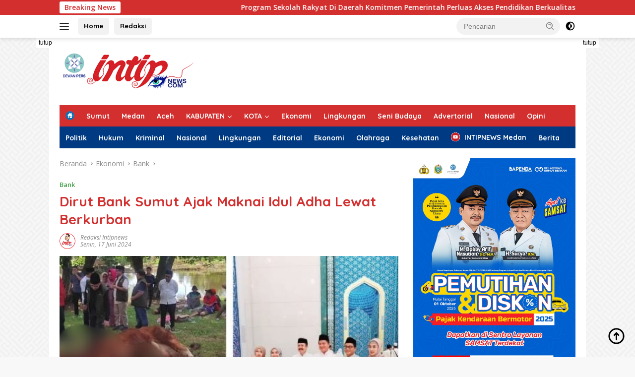

--- FILE ---
content_type: text/html; charset=UTF-8
request_url: https://intipnews.com/dirut-bank-sumut-ajak-maknai-idul-adha-lewat-berkurban/
body_size: 27697
content:
<!doctype html><html lang="id"><head><script data-no-optimize="1">var litespeed_docref=sessionStorage.getItem("litespeed_docref");litespeed_docref&&(Object.defineProperty(document,"referrer",{get:function(){return litespeed_docref}}),sessionStorage.removeItem("litespeed_docref"));</script> <meta charset="UTF-8"><meta name="viewport" content="width=device-width, initial-scale=1"><link rel="profile" href="https://gmpg.org/xfn/11"><meta name='robots' content='index, follow, max-image-preview:large, max-snippet:-1, max-video-preview:-1' /><title>Dirut Bank Sumut Ajak Maknai Idul Adha Lewat Berkurban - Intipnews</title><meta name="description" content="Medan-Intipnews.com: Di Hari Raya Idul Adha 1446 H Bank Sumut melaksanakan kegiatan penyembelihan hewan kurban, Senin (17/6/24). Direktur Utama Bank" /><link rel="canonical" href="https://intipnews.com/dirut-bank-sumut-ajak-maknai-idul-adha-lewat-berkurban/" /><meta property="og:locale" content="id_ID" /><meta property="og:type" content="article" /><meta property="og:title" content="Dirut Bank Sumut Ajak Maknai Idul Adha Lewat Berkurban - Intipnews" /><meta property="og:description" content="Medan-Intipnews.com: Di Hari Raya Idul Adha 1446 H Bank Sumut melaksanakan kegiatan penyembelihan hewan kurban, Senin (17/6/24). Direktur Utama Bank" /><meta property="og:url" content="https://intipnews.com/dirut-bank-sumut-ajak-maknai-idul-adha-lewat-berkurban/" /><meta property="og:site_name" content="Intipnews" /><meta property="article:publisher" content="https://www.facebook.com/www.intipnews" /><meta property="article:published_time" content="2024-06-17T05:25:31+00:00" /><meta property="article:modified_time" content="2024-06-20T05:26:35+00:00" /><meta property="og:image" content="https://intipnews.com/wp-content/uploads/2024/06/IMG_20240620_122508.jpg" /><meta property="og:image:width" content="648" /><meta property="og:image:height" content="644" /><meta property="og:image:type" content="image/jpeg" /><meta name="author" content="Redaksi Intipnews" /><meta name="twitter:card" content="summary_large_image" /><meta name="twitter:creator" content="@Intipnews" /><meta name="twitter:site" content="@Intipnews" /><meta name="twitter:label1" content="Ditulis oleh" /><meta name="twitter:data1" content="Redaksi Intipnews" /><meta name="twitter:label2" content="Estimasi waktu membaca" /><meta name="twitter:data2" content="1 menit" /> <script type="application/ld+json" class="yoast-schema-graph">{"@context":"https://schema.org","@graph":[{"@type":"Article","@id":"https://intipnews.com/dirut-bank-sumut-ajak-maknai-idul-adha-lewat-berkurban/#article","isPartOf":{"@id":"https://intipnews.com/dirut-bank-sumut-ajak-maknai-idul-adha-lewat-berkurban/"},"author":{"name":"Redaksi Intipnews","@id":"https://intipnews.com/#/schema/person/c4314be9240d6c23446786fdb8429dbc"},"headline":"Dirut Bank Sumut Ajak Maknai Idul Adha Lewat Berkurban","datePublished":"2024-06-17T05:25:31+00:00","dateModified":"2024-06-20T05:26:35+00:00","mainEntityOfPage":{"@id":"https://intipnews.com/dirut-bank-sumut-ajak-maknai-idul-adha-lewat-berkurban/"},"wordCount":198,"publisher":{"@id":"https://intipnews.com/#organization"},"image":{"@id":"https://intipnews.com/dirut-bank-sumut-ajak-maknai-idul-adha-lewat-berkurban/#primaryimage"},"thumbnailUrl":"https://intipnews.com/wp-content/uploads/2024/06/IMG_20240620_122508.jpg","articleSection":["Bank"],"inLanguage":"id"},{"@type":"WebPage","@id":"https://intipnews.com/dirut-bank-sumut-ajak-maknai-idul-adha-lewat-berkurban/","url":"https://intipnews.com/dirut-bank-sumut-ajak-maknai-idul-adha-lewat-berkurban/","name":"Dirut Bank Sumut Ajak Maknai Idul Adha Lewat Berkurban - Intipnews","isPartOf":{"@id":"https://intipnews.com/#website"},"primaryImageOfPage":{"@id":"https://intipnews.com/dirut-bank-sumut-ajak-maknai-idul-adha-lewat-berkurban/#primaryimage"},"image":{"@id":"https://intipnews.com/dirut-bank-sumut-ajak-maknai-idul-adha-lewat-berkurban/#primaryimage"},"thumbnailUrl":"https://intipnews.com/wp-content/uploads/2024/06/IMG_20240620_122508.jpg","datePublished":"2024-06-17T05:25:31+00:00","dateModified":"2024-06-20T05:26:35+00:00","description":"Medan-Intipnews.com: Di Hari Raya Idul Adha 1446 H Bank Sumut melaksanakan kegiatan penyembelihan hewan kurban, Senin (17/6/24). Direktur Utama Bank","breadcrumb":{"@id":"https://intipnews.com/dirut-bank-sumut-ajak-maknai-idul-adha-lewat-berkurban/#breadcrumb"},"inLanguage":"id","potentialAction":[{"@type":"ReadAction","target":["https://intipnews.com/dirut-bank-sumut-ajak-maknai-idul-adha-lewat-berkurban/"]}]},{"@type":"ImageObject","inLanguage":"id","@id":"https://intipnews.com/dirut-bank-sumut-ajak-maknai-idul-adha-lewat-berkurban/#primaryimage","url":"https://intipnews.com/wp-content/uploads/2024/06/IMG_20240620_122508.jpg","contentUrl":"https://intipnews.com/wp-content/uploads/2024/06/IMG_20240620_122508.jpg","width":648,"height":644,"caption":"Oplus_0"},{"@type":"BreadcrumbList","@id":"https://intipnews.com/dirut-bank-sumut-ajak-maknai-idul-adha-lewat-berkurban/#breadcrumb","itemListElement":[{"@type":"ListItem","position":1,"name":"Home","item":"https://intipnews.com/"},{"@type":"ListItem","position":2,"name":"Dirut Bank Sumut Ajak Maknai Idul Adha Lewat Berkurban"}]},{"@type":"WebSite","@id":"https://intipnews.com/#website","url":"https://intipnews.com/","name":"Intipnews","description":"Informasi Pilihan Terbaik","publisher":{"@id":"https://intipnews.com/#organization"},"potentialAction":[{"@type":"SearchAction","target":{"@type":"EntryPoint","urlTemplate":"https://intipnews.com/?s={search_term_string}"},"query-input":{"@type":"PropertyValueSpecification","valueRequired":true,"valueName":"search_term_string"}}],"inLanguage":"id"},{"@type":"Organization","@id":"https://intipnews.com/#organization","name":"PT Intip Berkah Jaya","alternateName":"Intipnews","url":"https://intipnews.com/","logo":{"@type":"ImageObject","inLanguage":"id","@id":"https://intipnews.com/#/schema/logo/image/","url":"https://intipnews.com/wp-content/uploads/2024/12/cropped-intiplogo512x512px.png","contentUrl":"https://intipnews.com/wp-content/uploads/2024/12/cropped-intiplogo512x512px.png","width":512,"height":512,"caption":"PT Intip Berkah Jaya"},"image":{"@id":"https://intipnews.com/#/schema/logo/image/"},"sameAs":["https://www.facebook.com/www.intipnews","https://x.com/Intipnews","https://www.instagram.com/intipnews/","https://www.youtube.com/channel/UCRUfk40_EGR_7F9RYslvVKw"]},{"@type":"Person","@id":"https://intipnews.com/#/schema/person/c4314be9240d6c23446786fdb8429dbc","name":"Redaksi Intipnews","image":{"@type":"ImageObject","inLanguage":"id","@id":"https://intipnews.com/#/schema/person/image/","url":"https://intipnews.com/wp-content/litespeed/avatar/55ac7135f259f86a78ed3669acedf56f.jpg?ver=1764793160","contentUrl":"https://intipnews.com/wp-content/litespeed/avatar/55ac7135f259f86a78ed3669acedf56f.jpg?ver=1764793160","caption":"Redaksi Intipnews"}}]}</script> <link rel='dns-prefetch' href='//www.googletagmanager.com' /><link rel='dns-prefetch' href='//fonts.googleapis.com' /><link rel='dns-prefetch' href='//ajax.googleapis.com' /><link rel='dns-prefetch' href='//connect.facebook.net' /><link rel='dns-prefetch' href='//maps.googleapis.com' /><link rel='dns-prefetch' href='//maps.gstatic.com' /><link rel='dns-prefetch' href='//fonts.gstatic.com' /><link rel='dns-prefetch' href='//apis.google.com' /><link rel='dns-prefetch' href='//google-analytics.com' /><link rel='dns-prefetch' href='//www.google-analytics.com' /><link rel='dns-prefetch' href='//ssl.google-analytics.com' /><link rel='dns-prefetch' href='//youtube.com' /><link rel='dns-prefetch' href='//cdn.cloudflare.com' /><link rel='dns-prefetch' href='//cdn.quic.cloud' /><link rel="alternate" type="application/rss+xml" title="Intipnews &raquo; Feed" href="https://intipnews.com/feed/" /><link rel="alternate" type="application/rss+xml" title="Intipnews &raquo; Umpan Komentar" href="https://intipnews.com/comments/feed/" /><link rel="alternate" title="oEmbed (JSON)" type="application/json+oembed" href="https://intipnews.com/wp-json/oembed/1.0/embed?url=https%3A%2F%2Fintipnews.com%2Fdirut-bank-sumut-ajak-maknai-idul-adha-lewat-berkurban%2F" /><link rel="alternate" title="oEmbed (XML)" type="text/xml+oembed" href="https://intipnews.com/wp-json/oembed/1.0/embed?url=https%3A%2F%2Fintipnews.com%2Fdirut-bank-sumut-ajak-maknai-idul-adha-lewat-berkurban%2F&#038;format=xml" /><style id='wp-img-auto-sizes-contain-inline-css'>img:is([sizes=auto i],[sizes^="auto," i]){contain-intrinsic-size:3000px 1500px}
/*# sourceURL=wp-img-auto-sizes-contain-inline-css */</style><style id="litespeed-ccss">img:is([sizes="auto"i],[sizes^="auto,"i]){contain-intrinsic-size:3000px 1500px}.menu-item img._mi{display:inline-block;vertical-align:middle}.menu-item img._before{margin-right:.5em}.visuallyhidden{overflow:hidden;clip:rect(0 0 0 0);position:absolute;width:1px;height:1px;margin:-1px;padding:0;border:0}ul{box-sizing:border-box}:root{--wp--preset--font-size--normal:16px;--wp--preset--font-size--huge:42px}.screen-reader-text{border:0;clip-path:inset(50%);height:1px;margin:-1px;overflow:hidden;padding:0;position:absolute;width:1px;word-wrap:normal!important}:where(figure){margin:0 0 1em}:root{--wp--preset--aspect-ratio--square:1;--wp--preset--aspect-ratio--4-3:4/3;--wp--preset--aspect-ratio--3-4:3/4;--wp--preset--aspect-ratio--3-2:3/2;--wp--preset--aspect-ratio--2-3:2/3;--wp--preset--aspect-ratio--16-9:16/9;--wp--preset--aspect-ratio--9-16:9/16;--wp--preset--color--black:#000000;--wp--preset--color--cyan-bluish-gray:#abb8c3;--wp--preset--color--white:#ffffff;--wp--preset--color--pale-pink:#f78da7;--wp--preset--color--vivid-red:#cf2e2e;--wp--preset--color--luminous-vivid-orange:#ff6900;--wp--preset--color--luminous-vivid-amber:#fcb900;--wp--preset--color--light-green-cyan:#7bdcb5;--wp--preset--color--vivid-green-cyan:#00d084;--wp--preset--color--pale-cyan-blue:#8ed1fc;--wp--preset--color--vivid-cyan-blue:#0693e3;--wp--preset--color--vivid-purple:#9b51e0;--wp--preset--gradient--vivid-cyan-blue-to-vivid-purple:linear-gradient(135deg,rgba(6,147,227,1) 0%,rgb(155,81,224) 100%);--wp--preset--gradient--light-green-cyan-to-vivid-green-cyan:linear-gradient(135deg,rgb(122,220,180) 0%,rgb(0,208,130) 100%);--wp--preset--gradient--luminous-vivid-amber-to-luminous-vivid-orange:linear-gradient(135deg,rgba(252,185,0,1) 0%,rgba(255,105,0,1) 100%);--wp--preset--gradient--luminous-vivid-orange-to-vivid-red:linear-gradient(135deg,rgba(255,105,0,1) 0%,rgb(207,46,46) 100%);--wp--preset--gradient--very-light-gray-to-cyan-bluish-gray:linear-gradient(135deg,rgb(238,238,238) 0%,rgb(169,184,195) 100%);--wp--preset--gradient--cool-to-warm-spectrum:linear-gradient(135deg,rgb(74,234,220) 0%,rgb(151,120,209) 20%,rgb(207,42,186) 40%,rgb(238,44,130) 60%,rgb(251,105,98) 80%,rgb(254,248,76) 100%);--wp--preset--gradient--blush-light-purple:linear-gradient(135deg,rgb(255,206,236) 0%,rgb(152,150,240) 100%);--wp--preset--gradient--blush-bordeaux:linear-gradient(135deg,rgb(254,205,165) 0%,rgb(254,45,45) 50%,rgb(107,0,62) 100%);--wp--preset--gradient--luminous-dusk:linear-gradient(135deg,rgb(255,203,112) 0%,rgb(199,81,192) 50%,rgb(65,88,208) 100%);--wp--preset--gradient--pale-ocean:linear-gradient(135deg,rgb(255,245,203) 0%,rgb(182,227,212) 50%,rgb(51,167,181) 100%);--wp--preset--gradient--electric-grass:linear-gradient(135deg,rgb(202,248,128) 0%,rgb(113,206,126) 100%);--wp--preset--gradient--midnight:linear-gradient(135deg,rgb(2,3,129) 0%,rgb(40,116,252) 100%);--wp--preset--font-size--small:13px;--wp--preset--font-size--medium:20px;--wp--preset--font-size--large:36px;--wp--preset--font-size--x-large:42px;--wp--preset--spacing--20:0.44rem;--wp--preset--spacing--30:0.67rem;--wp--preset--spacing--40:1rem;--wp--preset--spacing--50:1.5rem;--wp--preset--spacing--60:2.25rem;--wp--preset--spacing--70:3.38rem;--wp--preset--spacing--80:5.06rem;--wp--preset--shadow--natural:6px 6px 9px rgba(0, 0, 0, 0.2);--wp--preset--shadow--deep:12px 12px 50px rgba(0, 0, 0, 0.4);--wp--preset--shadow--sharp:6px 6px 0px rgba(0, 0, 0, 0.2);--wp--preset--shadow--outlined:6px 6px 0px -3px rgba(255, 255, 255, 1), 6px 6px rgba(0, 0, 0, 1);--wp--preset--shadow--crisp:6px 6px 0px rgba(0, 0, 0, 1)}body{--font-reguler:400;--font-bold:600;--background-color:#f8f8f8;--scheme-color:#d32f2f;--secondscheme-color:#43a047;--bigheadline-color:#f1c40f;--main-color:#000000;--link-color-body:#000000;--hoverlink-color-body:#d32f2f;--border-color:#dddddd;--header-bgcolor:#ffffff;--topnav-color:#222222;--mainmenu-bgcolor:#d32f2f;--mainmenu-color:#ffffff;--mainmenu-hovercolor:#f1c40f;--secondmenu-bgcolor:#e53935;--secondmenu-color:#000000;--secondmenu-hovercolor:#d32f2f;--content-bgcolor:#ffffff;--content-greycolor:#888888;--button-bgcolor:#43a047;--button-color:#ffffff;--footer-bgcolor:#f0f0f0;--footer-color:#888888;--footer-linkcolor:#888888;--footer-hover-linkcolor:#888888;--greybody-bgcolor:#efefef;--rgbacolor:var(--rgbacolor, rgba(0, 0, 0, 0.05));--btn-prev:url(data:image/svg+xml,%3Csvg%20xmlns%3D%22http%3A%2F%2Fwww.w3.org%2F2000%2Fsvg%22%20xmlns%3Axlink%3D%22http%3A%2F%2Fwww.w3.org%2F1999%2Fxlink%22%20width%3D%221em%22%20height%3D%221em%22%20preserveAspectRatio%3D%22xMidYMid%20meet%22%20viewBox%3D%220%200%2024%2024%22%3E%3Cg%20fill%3D%22none%22%20stroke%3D%22%23111%22%20stroke-width%3D%222%22%20stroke-linecap%3D%22round%22%20stroke-linejoin%3D%22round%22%3E%3Cpath%20d%3D%22M19%2012H5%22%2F%3E%3Cpath%20d%3D%22M12%2019l-7-7l7-7%22%2F%3E%3C%2Fg%3E%3C%2Fsvg%3E);--btn-next:url(data:image/svg+xml,%3Csvg%20xmlns%3D%22http%3A%2F%2Fwww.w3.org%2F2000%2Fsvg%22%20xmlns%3Axlink%3D%22http%3A%2F%2Fwww.w3.org%2F1999%2Fxlink%22%20width%3D%221em%22%20height%3D%221em%22%20preserveAspectRatio%3D%22xMidYMid%20meet%22%20viewBox%3D%220%200%2024%2024%22%3E%3Cg%20fill%3D%22none%22%20stroke%3D%22%23111%22%20stroke-width%3D%222%22%20stroke-linecap%3D%22round%22%20stroke-linejoin%3D%22round%22%3E%3Cpath%20d%3D%22M5%2012h14%22%2F%3E%3Cpath%20d%3D%22M12%205l7%207l-7%207%22%2F%3E%3C%2Fg%3E%3C%2Fsvg%3E)}html{line-height:1.15}body{margin:0}main{display:block}h1{font-size:2em;margin:.67em 0}a{background-color:#fff0}strong{font-weight:var(--font-bold,700)}img{border-style:none}button,input{font-family:inherit;font-size:100%;line-height:1.15;margin:0}button,input{overflow:visible}button{text-transform:none}[type="submit"],button{-webkit-appearance:button;appearance:button}[type="submit"]::-moz-focus-inner,button::-moz-focus-inner{border-style:none;padding:0}[type="submit"]:-moz-focusring,button:-moz-focusring{outline:1px dotted ButtonText}::-webkit-file-upload-button{-webkit-appearance:button;font:inherit}img._mi{color:var(--content-greycolor,#888888);font-size:22px;width:22px;height:22px;vertical-align:-0.25em!important;line-height:1;margin-top:0}.menu-item img._mi{font-size:18px;width:18px;height:18px;vertical-align:-0.15em!important}.gmr-sidemenu{display:none!important}*,*::before,*::after{box-sizing:border-box}html{box-sizing:border-box}body,button,input{word-wrap:break-word;text-rendering:optimizeLegibility;-webkit-font-smoothing:antialiased;font-family:sans-serif;line-height:1.6;font-size:14px}h1{clear:both;margin-top:0;margin-bottom:10px;line-height:1.3;hyphens:auto}h1{font-size:24px}p{margin-top:0;margin-bottom:20px;word-wrap:break-word}ins{text-decoration:underline}svg{display:inline-block;height:auto;max-width:100%}body{background-color:var(--background-color,#f8f8f8);color:var(--main-color,#000000);font-weight:var(--font-reguler,400)}ul{margin:0 0 1.5em 0}ul{list-style:disc}li>ul{margin-bottom:0;margin-left:0}img{vertical-align:middle;height:auto;max-width:100%}figure{margin:1em 0}a{text-decoration:none;color:var(--link-color-body,#000000)}button{border:none!important;border-radius:3px;padding:8px 15px;font-size:14px;background-color:var(--button-bgcolor,#43a047);color:var(--button-color,#ffffff);overflow:visible;position:relative;outline:none;left:auto;display:inline-block}input[type="text"]{outline:none;font-size:14px;color:var(--content-greycolor,#888888);background-color:var(--content-bgcolor,#ffffff);border:1px solid var(--border-color,#cccccc);border-radius:3px;padding:7px 15px}.img-cicle{border-radius:50%}.list-table{width:100%;display:table;position:relative}.table-row{display:table-row}.table-cell{display:table-cell;vertical-align:middle;height:100%}.list-flex{display:flex;align-items:center}.row-flex{display:inline-flex}.table-row{display:table-row}.table-cell{display:table-cell;vertical-align:middle;height:100%}.clearfix:before,.clearfix:after,.container:before,.container:after,.row:before,.row:after{content:" ";display:table}.clearfix:after,.container:after,.row:after{clear:both}.site-branding{justify-content:space-between;display:flex;align-items:center;flex-wrap:wrap}.gmr-banner-logo{width:728px}@media (max-width:1200px){.gmr-logo{max-width:170px}}@media (max-width:992px){.gmr-logo,.gmr-banner-logo{width:100%;margin-top:20px;text-align:center}}.gmr-topnavwrap{width:100%;background-color:var(--header-bgcolor,#ffffff);box-shadow:0 0 10px 0 rgb(0 0 0/.2);z-index:9999;position:sticky;right:0;left:0;top:0;margin:0 auto}.gmr-topnavwrap .row-flex.gmr-navright{margin-left:auto;max-width:250px}.gmr-topnavwrap .row-flex #gmr-responsive-menu,.gmr-topnavwrap .row-flex .gmr-searchform{height:34px;margin:6px 0;position:relative;color:var(--topnav-color,#222222)}.gmr-topnavwrap .row-flex .gmr-searchform{max-width:330px;display:block}.gmr-topnavwrap .row-flex .gmr-searchform input{outline:none;text-align:left;width:100%;background:none;margin:0;height:34px;background-color:var(--rgbacolor,rgb(0 0 0 / .05));border:none!important;padding:7px 40px 7px 15px;-webkit-box-sizing:border-box;-moz-box-sizing:border-box;box-sizing:border-box;border-radius:20px}.gmr-topnavwrap .row-flex .gmr-searchform button{position:absolute;right:0;top:0;border:none;outline:none;background-color:#fff0;padding:5px 10px;border-radius:15px;color:var(--content-greycolor,#888888)}.gmr-topnavwrap .row-flex .gmr-searchform button svg{width:20px;height:20px;line-height:20px;vertical-align:-.4em;padding:0}.topnav-button{padding:5px 12px;display:inline-flex;margin:6px 0 6px 10px;text-decoration:none;font-size:13px;line-height:1.7;text-align:center;-webkit-box-sizing:content-box;-moz-box-sizing:content-box;box-sizing:content-box;background-color:var(--rgbacolor,rgb(0 0 0 / .05));border-radius:5px}#search-menu-button,.topnav-button.darkmode-button{padding:5px 0;margin:6px 0 6px 10px;background-color:transparent!important}#search-menu-button svg,.darkmode-button svg{height:23px;width:23px;line-height:13px;vertical-align:-.525em;padding:0}.gmr-search-btn{display:none}@media (max-width:992px){.gmr-search-btn{display:inline-block;position:relative}}.gmr-search-btn .search-dropdown{display:none;position:absolute;top:auto;right:0;max-width:300px;width:220px;background-color:var(--content-bgcolor,#ffffff);padding:5px 10px;border-radius:3px;box-shadow:0 0 32px rgb(0 0 0/.2)}.container{margin-right:auto;margin-left:auto;padding-left:15px;padding-right:15px}@media (min-width:768px){.container{max-width:728px}}@media (min-width:992px){.container{max-width:952px}}@media (min-width:1200px){.container{max-width:1070px}}.row{margin-left:-15px;margin-right:-15px;display:flex;flex-wrap:wrap;align-items:flex-start}.col-md-4,.col-md-8{position:relative;min-height:1px;padding-left:15px;padding-right:15px;width:100%}@media (min-width:992px){.col-md-8{flex:0 0 auto;width:66.66666667%}.col-md-4{flex:0 0 auto;width:33.33333333%}}@media (min-width:1200px){.col-md-8{flex:0 0 auto;width:66.66666667%}.col-md-4{flex:0 0 auto;width:33.33333333%}}.site{margin:0 auto 0;background-color:var(--content-bgcolor,#ffffff)}.gmr-box-layout .site{max-width:1082px}h1.entry-title{font-size:28px;color:var(--scheme-color,#d32f2f)}@media (max-width:992px){h1.entry-title{font-size:24px}}.site-header{padding:20px 0 20px}@media (max-width:992px){.site-header{padding:0 0 0}}.close-topnavmenu-wrap{display:none!important}.breadcrumbs{font-size:14px;color:var(--content-greycolor,#888888)}.breadcrumbs a{color:var(--content-greycolor,#888888)}.breadcrumbs .separator{display:inline-block;position:relative;margin-left:3px;margin-right:3px;margin-top:-2px;top:auto;bottom:auto;vertical-align:middle;content:" ";border-bottom:1px solid var(--content-greycolor,#888888);border-right:1px solid var(--content-greycolor,#888888);-webkit-transform:rotate(45deg);-ms-transform:rotate(-45deg);transform:rotate(-45deg);height:4px;width:4px}.breadcrumbs .last-cl{display:none!important}.gmr-mainmenu{margin:0;padding:0;display:block;z-index:99;background-color:var(--secondmenu-bgcolor,#e53935)}#primary-menu{background-color:var(--mainmenu-bgcolor,#d32f2f)}.gmr-mainmenu-wrap{position:relative}.gmr-mainmenu ul{list-style:none}.gmr-mainmenu ul,.gmr-mainmenu ul .sub-menu{margin:0 auto;padding:0;z-index:999}.gmr-mainmenu ul>li{display:inline-block;position:relative}.gmr-mainmenu ul .sub-menu li{display:block;position:relative;margin-right:0}.gmr-mainmenu ul>li>a{position:relative;display:block;padding:12px 12px;font-size:14px;line-height:1.3;text-decoration:none!important;color:var(--mainmenu-color,#ffffff)}.gmr-mainmenu ul#secondary-menu>li>a{color:var(--secondmenu-color,#000000)}.gmr-mainmenu ul>li.menu-item-has-children>a:after{display:inline-block;position:relative;margin-left:6px;margin-right:3px;margin-top:-3px;top:auto;bottom:auto;vertical-align:middle;content:" ";border-bottom:1px solid var(--mainmenu-color,#ffffff);border-right:1px solid var(--mainmenu-color,#ffffff);-webkit-transform-origin:66% 66%;-ms-transform-origin:66% 66%;transform-origin:66% 66%;-webkit-transform:rotate(45deg);-ms-transform:rotate(45deg);transform:rotate(45deg);height:6px;width:6px}.gmr-mainmenu ul .sub-menu{left:0;padding:0;position:absolute;top:120%;width:220px;z-index:999;opacity:0;display:none;background-color:var(--mainmenu-bgcolor,#d32f2f)}.gmr-mainmenu ul>li.col-3>.sub-menu{width:450px}.gmr-mainmenu ul>li.col-3>.sub-menu>li{width:33.33%;float:left;display:inline}.gmr-mainmenu ul li.col-3>.sub-menu{padding:10px}.gmr-mainmenu ul .sub-menu a{display:block;width:100%;line-height:15px;font-size:13px;letter-spacing:0;padding:10px 12px!important;text-align:left;color:var(--mainmenu-color,#ffffff);text-transform:none!important}.gmr-mainmenu ul .sub-menu li{float:none}ul li.menu-blue a{color:#2980b9!important}ul li.menu-red a{color:#ff0000!important}#gmr-responsive-menu{height:34px;display:inline-flex;flex-wrap:nowrap;align-items:center;max-width:100px}#gmr-responsive-menu div.ktz-i-wrap{width:27px;height:27px;display:block;position:relative;border-radius:50%}#gmr-responsive-menu span.ktz-i{display:block;position:absolute;height:2px;left:0;background:var(--topnav-color,#222222);border-radius:9px;opacity:1;-webkit-transform:rotate(0deg);-moz-transform:rotate(0deg);-o-transform:rotate(0deg);transform:rotate(0deg);width:19px}#gmr-responsive-menu span:nth-child(1){top:6px}#gmr-responsive-menu span:nth-child(2){top:12px}#gmr-responsive-menu span:nth-child(3){top:18px}.gmr-logo-mobile{display:none}.gmr-logo-mobile img{max-height:34px;width:auto;display:inline-block;max-width:200px;margin-left:5px}.gmr-table-search{margin-left:10px}@media (max-width:992px){#gmr-responsive-menu{max-width:36px}.gmr-logo-mobile{display:inline-flex;flex-wrap:nowrap;align-items:center;vertical-align:top;height:34px;margin:6px 0 6px 5px}.gmr-logo,.nomobile,.gmr-table-search,.gmr-mainmenu{display:none}}.gmr-content{position:relative;padding-top:20px;padding-bottom:20px}article{position:relative;display:block;width:100%}.post-thumbnail{position:relative}.post{word-wrap:break-word}.site-main,article.post{margin-bottom:30px}.entry-header-single{margin-top:20px}.content-single .post-thumbnail{text-align:center}.content-single .post-thumbnail img{width:100%}.updated:not(.published){display:none}.meta-content{font-size:12px;line-height:14px;color:var(--content-greycolor,#888888);text-transform:capitalize;font-style:italic}.meta-content a{color:var(--content-greycolor,#888888)}.gmr-meta-topic{margin-bottom:5px;display:-webkit-box;-webkit-line-clamp:1;-webkit-box-orient:vertical;overflow:hidden;text-overflow:ellipsis}.gmr-meta-topic a{color:var(--secondscheme-color,#43a047)}.screen-reader-text{border:0;clip:rect(1px,1px,1px,1px);clip-path:inset(50%);height:1px;margin:-1px;overflow:hidden;padding:0;position:absolute!important;width:1px;word-wrap:normal!important}.widget{margin:0 0 30px;position:relative}.cat-links-content{border-radius:15px;display:inline-block;font-size:13px}.gmr-gravatar-metasingle{width:42px}.gmr-ontop{position:fixed;bottom:10px;right:20px;font-size:35px;z-index:9999}.gmr-ontop path{fill:var(--link-color-body,#000000)}.gmr-floatbanner{position:relative;z-index:998}.gmr-floatbanner-left{left:50%;margin-left:-830px;position:fixed;overflow:hidden;top:auto;width:300px}.gmr-floatbanner-right{right:50%;margin-right:-830px;position:fixed;overflow:hidden;top:auto;width:300px}@media (max-width:1200px){.gmr-floatbanner-left{margin-left:-780px}.gmr-floatbanner-right{margin-right:-780px}}.inner-floatleft{float:right}.inner-floatright{float:left}.gmr-floatbanner button{text-align:center;font-size:12px;padding:1px 5px;margin:0;background-color:#fff;border-radius:0!important;border:none;color:#111111!important;z-index:9}.inner-floatleft button{position:absolute;right:0}.inner-floatright button{position:absolute;left:0}@media (max-width:991px){.gmr-floatbanner-left,.gmr-floatbanner-right{display:none!important}}@media (min-width:992px){.pos-sticky{position:sticky;position:-webkit-sticky;top:46px}}.gmr-topnotification{padding-top:3px;padding-bottom:3px;width:100%;color:#fff;line-height:18px;font-size:14px;font-weight:700;background-color:var(--scheme-color,#d32f2f);overflow:hidden}.text-marquee{background-color:#fff;z-index:1;padding:3px 10px;border-radius:3px;color:var(--scheme-color,#d32f2f);white-space:nowrap}.gmr-topnotification a{color:#ffffff!important}.gmr-topnotification a.gmr-recent-marquee{margin-right:60px;display:inline-block}.wrap-marquee{max-width:100%;overflow:hidden;white-space:nowrap}.gmr-topnotification div.marquee{padding:3px 10px;padding-left:100%;animation:marquee 35s linear infinite;-moz-animation:marquee 35s linear infinite;-webkit-animation:marquee 35s linear infinite}@keyframes marquee{0%{transform:translate(0,0)}100%{transform:translate(-100%,0)}}h1,.gmr-mainmenu ul>li>a,.heading-text{font-family:Quicksand}h1,.gmr-mainmenu ul>li>a,.heading-text{font-weight:700}h1 strong{font-weight:700}body{font-family:Open Sans;--font-reguler:400;--font-bold:600;--background-color:#f8f8f8;--main-color:#000000;--link-color-body:#000000;--hoverlink-color-body:#D32F2F;--border-color:#cccccc;--button-bgcolor:#43A047;--button-color:#ffffff;--header-bgcolor:#ffffff;--topnav-color:#222222;--bigheadline-color:#f1c40f;--mainmenu-color:#ffffff;--mainmenu-hovercolor:#f1c40f;--secondmenu-bgcolor:#003a82;--secondmenu-color:#ffffff;--secondmenu-hovercolor:#f1c40f;--content-bgcolor:#ffffff;--content-greycolor:#888888;--greybody-bgcolor:#efefef;--footer-bgcolor:#f0f0f0;--footer-color:#666666;--footer-linkcolor:#666666;--footer-hover-linkcolor:#666666}body{--scheme-color:#D32F2F;--secondscheme-color:#43A047;--mainmenu-bgcolor:#D32F2F}body.custom-background{background-image:url(https://intipnews.com/wp-content/uploads/2025/05/background-1.png);background-position:left top;background-size:auto;background-repeat:repeat;background-attachment:scroll}</style><link rel="preload" data-asynced="1" data-optimized="2" as="style" onload="this.onload=null;this.rel='stylesheet'" href="https://intipnews.com/wp-content/litespeed/css/af0717ddaeeebc5c19396c6729236059.css?ver=70e31" /><script src="[data-uri]" defer></script> <style id='wp-block-paragraph-inline-css'>.is-small-text{font-size:.875em}.is-regular-text{font-size:1em}.is-large-text{font-size:2.25em}.is-larger-text{font-size:3em}.has-drop-cap:not(:focus):first-letter{float:left;font-size:8.4em;font-style:normal;font-weight:100;line-height:.68;margin:.05em .1em 0 0;text-transform:uppercase}body.rtl .has-drop-cap:not(:focus):first-letter{float:none;margin-left:.1em}p.has-drop-cap.has-background{overflow:hidden}:root :where(p.has-background){padding:1.25em 2.375em}:where(p.has-text-color:not(.has-link-color)) a{color:inherit}p.has-text-align-left[style*="writing-mode:vertical-lr"],p.has-text-align-right[style*="writing-mode:vertical-rl"]{rotate:180deg}
/*# sourceURL=https://intipnews.com/wp-includes/blocks/paragraph/style.min.css */</style><style id='global-styles-inline-css'>:root{--wp--preset--aspect-ratio--square: 1;--wp--preset--aspect-ratio--4-3: 4/3;--wp--preset--aspect-ratio--3-4: 3/4;--wp--preset--aspect-ratio--3-2: 3/2;--wp--preset--aspect-ratio--2-3: 2/3;--wp--preset--aspect-ratio--16-9: 16/9;--wp--preset--aspect-ratio--9-16: 9/16;--wp--preset--color--black: #000000;--wp--preset--color--cyan-bluish-gray: #abb8c3;--wp--preset--color--white: #ffffff;--wp--preset--color--pale-pink: #f78da7;--wp--preset--color--vivid-red: #cf2e2e;--wp--preset--color--luminous-vivid-orange: #ff6900;--wp--preset--color--luminous-vivid-amber: #fcb900;--wp--preset--color--light-green-cyan: #7bdcb5;--wp--preset--color--vivid-green-cyan: #00d084;--wp--preset--color--pale-cyan-blue: #8ed1fc;--wp--preset--color--vivid-cyan-blue: #0693e3;--wp--preset--color--vivid-purple: #9b51e0;--wp--preset--gradient--vivid-cyan-blue-to-vivid-purple: linear-gradient(135deg,rgb(6,147,227) 0%,rgb(155,81,224) 100%);--wp--preset--gradient--light-green-cyan-to-vivid-green-cyan: linear-gradient(135deg,rgb(122,220,180) 0%,rgb(0,208,130) 100%);--wp--preset--gradient--luminous-vivid-amber-to-luminous-vivid-orange: linear-gradient(135deg,rgb(252,185,0) 0%,rgb(255,105,0) 100%);--wp--preset--gradient--luminous-vivid-orange-to-vivid-red: linear-gradient(135deg,rgb(255,105,0) 0%,rgb(207,46,46) 100%);--wp--preset--gradient--very-light-gray-to-cyan-bluish-gray: linear-gradient(135deg,rgb(238,238,238) 0%,rgb(169,184,195) 100%);--wp--preset--gradient--cool-to-warm-spectrum: linear-gradient(135deg,rgb(74,234,220) 0%,rgb(151,120,209) 20%,rgb(207,42,186) 40%,rgb(238,44,130) 60%,rgb(251,105,98) 80%,rgb(254,248,76) 100%);--wp--preset--gradient--blush-light-purple: linear-gradient(135deg,rgb(255,206,236) 0%,rgb(152,150,240) 100%);--wp--preset--gradient--blush-bordeaux: linear-gradient(135deg,rgb(254,205,165) 0%,rgb(254,45,45) 50%,rgb(107,0,62) 100%);--wp--preset--gradient--luminous-dusk: linear-gradient(135deg,rgb(255,203,112) 0%,rgb(199,81,192) 50%,rgb(65,88,208) 100%);--wp--preset--gradient--pale-ocean: linear-gradient(135deg,rgb(255,245,203) 0%,rgb(182,227,212) 50%,rgb(51,167,181) 100%);--wp--preset--gradient--electric-grass: linear-gradient(135deg,rgb(202,248,128) 0%,rgb(113,206,126) 100%);--wp--preset--gradient--midnight: linear-gradient(135deg,rgb(2,3,129) 0%,rgb(40,116,252) 100%);--wp--preset--font-size--small: 13px;--wp--preset--font-size--medium: 20px;--wp--preset--font-size--large: 36px;--wp--preset--font-size--x-large: 42px;--wp--preset--spacing--20: 0.44rem;--wp--preset--spacing--30: 0.67rem;--wp--preset--spacing--40: 1rem;--wp--preset--spacing--50: 1.5rem;--wp--preset--spacing--60: 2.25rem;--wp--preset--spacing--70: 3.38rem;--wp--preset--spacing--80: 5.06rem;--wp--preset--shadow--natural: 6px 6px 9px rgba(0, 0, 0, 0.2);--wp--preset--shadow--deep: 12px 12px 50px rgba(0, 0, 0, 0.4);--wp--preset--shadow--sharp: 6px 6px 0px rgba(0, 0, 0, 0.2);--wp--preset--shadow--outlined: 6px 6px 0px -3px rgb(255, 255, 255), 6px 6px rgb(0, 0, 0);--wp--preset--shadow--crisp: 6px 6px 0px rgb(0, 0, 0);}:where(.is-layout-flex){gap: 0.5em;}:where(.is-layout-grid){gap: 0.5em;}body .is-layout-flex{display: flex;}.is-layout-flex{flex-wrap: wrap;align-items: center;}.is-layout-flex > :is(*, div){margin: 0;}body .is-layout-grid{display: grid;}.is-layout-grid > :is(*, div){margin: 0;}:where(.wp-block-columns.is-layout-flex){gap: 2em;}:where(.wp-block-columns.is-layout-grid){gap: 2em;}:where(.wp-block-post-template.is-layout-flex){gap: 1.25em;}:where(.wp-block-post-template.is-layout-grid){gap: 1.25em;}.has-black-color{color: var(--wp--preset--color--black) !important;}.has-cyan-bluish-gray-color{color: var(--wp--preset--color--cyan-bluish-gray) !important;}.has-white-color{color: var(--wp--preset--color--white) !important;}.has-pale-pink-color{color: var(--wp--preset--color--pale-pink) !important;}.has-vivid-red-color{color: var(--wp--preset--color--vivid-red) !important;}.has-luminous-vivid-orange-color{color: var(--wp--preset--color--luminous-vivid-orange) !important;}.has-luminous-vivid-amber-color{color: var(--wp--preset--color--luminous-vivid-amber) !important;}.has-light-green-cyan-color{color: var(--wp--preset--color--light-green-cyan) !important;}.has-vivid-green-cyan-color{color: var(--wp--preset--color--vivid-green-cyan) !important;}.has-pale-cyan-blue-color{color: var(--wp--preset--color--pale-cyan-blue) !important;}.has-vivid-cyan-blue-color{color: var(--wp--preset--color--vivid-cyan-blue) !important;}.has-vivid-purple-color{color: var(--wp--preset--color--vivid-purple) !important;}.has-black-background-color{background-color: var(--wp--preset--color--black) !important;}.has-cyan-bluish-gray-background-color{background-color: var(--wp--preset--color--cyan-bluish-gray) !important;}.has-white-background-color{background-color: var(--wp--preset--color--white) !important;}.has-pale-pink-background-color{background-color: var(--wp--preset--color--pale-pink) !important;}.has-vivid-red-background-color{background-color: var(--wp--preset--color--vivid-red) !important;}.has-luminous-vivid-orange-background-color{background-color: var(--wp--preset--color--luminous-vivid-orange) !important;}.has-luminous-vivid-amber-background-color{background-color: var(--wp--preset--color--luminous-vivid-amber) !important;}.has-light-green-cyan-background-color{background-color: var(--wp--preset--color--light-green-cyan) !important;}.has-vivid-green-cyan-background-color{background-color: var(--wp--preset--color--vivid-green-cyan) !important;}.has-pale-cyan-blue-background-color{background-color: var(--wp--preset--color--pale-cyan-blue) !important;}.has-vivid-cyan-blue-background-color{background-color: var(--wp--preset--color--vivid-cyan-blue) !important;}.has-vivid-purple-background-color{background-color: var(--wp--preset--color--vivid-purple) !important;}.has-black-border-color{border-color: var(--wp--preset--color--black) !important;}.has-cyan-bluish-gray-border-color{border-color: var(--wp--preset--color--cyan-bluish-gray) !important;}.has-white-border-color{border-color: var(--wp--preset--color--white) !important;}.has-pale-pink-border-color{border-color: var(--wp--preset--color--pale-pink) !important;}.has-vivid-red-border-color{border-color: var(--wp--preset--color--vivid-red) !important;}.has-luminous-vivid-orange-border-color{border-color: var(--wp--preset--color--luminous-vivid-orange) !important;}.has-luminous-vivid-amber-border-color{border-color: var(--wp--preset--color--luminous-vivid-amber) !important;}.has-light-green-cyan-border-color{border-color: var(--wp--preset--color--light-green-cyan) !important;}.has-vivid-green-cyan-border-color{border-color: var(--wp--preset--color--vivid-green-cyan) !important;}.has-pale-cyan-blue-border-color{border-color: var(--wp--preset--color--pale-cyan-blue) !important;}.has-vivid-cyan-blue-border-color{border-color: var(--wp--preset--color--vivid-cyan-blue) !important;}.has-vivid-purple-border-color{border-color: var(--wp--preset--color--vivid-purple) !important;}.has-vivid-cyan-blue-to-vivid-purple-gradient-background{background: var(--wp--preset--gradient--vivid-cyan-blue-to-vivid-purple) !important;}.has-light-green-cyan-to-vivid-green-cyan-gradient-background{background: var(--wp--preset--gradient--light-green-cyan-to-vivid-green-cyan) !important;}.has-luminous-vivid-amber-to-luminous-vivid-orange-gradient-background{background: var(--wp--preset--gradient--luminous-vivid-amber-to-luminous-vivid-orange) !important;}.has-luminous-vivid-orange-to-vivid-red-gradient-background{background: var(--wp--preset--gradient--luminous-vivid-orange-to-vivid-red) !important;}.has-very-light-gray-to-cyan-bluish-gray-gradient-background{background: var(--wp--preset--gradient--very-light-gray-to-cyan-bluish-gray) !important;}.has-cool-to-warm-spectrum-gradient-background{background: var(--wp--preset--gradient--cool-to-warm-spectrum) !important;}.has-blush-light-purple-gradient-background{background: var(--wp--preset--gradient--blush-light-purple) !important;}.has-blush-bordeaux-gradient-background{background: var(--wp--preset--gradient--blush-bordeaux) !important;}.has-luminous-dusk-gradient-background{background: var(--wp--preset--gradient--luminous-dusk) !important;}.has-pale-ocean-gradient-background{background: var(--wp--preset--gradient--pale-ocean) !important;}.has-electric-grass-gradient-background{background: var(--wp--preset--gradient--electric-grass) !important;}.has-midnight-gradient-background{background: var(--wp--preset--gradient--midnight) !important;}.has-small-font-size{font-size: var(--wp--preset--font-size--small) !important;}.has-medium-font-size{font-size: var(--wp--preset--font-size--medium) !important;}.has-large-font-size{font-size: var(--wp--preset--font-size--large) !important;}.has-x-large-font-size{font-size: var(--wp--preset--font-size--x-large) !important;}
/*# sourceURL=global-styles-inline-css */</style><style id='classic-theme-styles-inline-css'>/*! This file is auto-generated */
.wp-block-button__link{color:#fff;background-color:#32373c;border-radius:9999px;box-shadow:none;text-decoration:none;padding:calc(.667em + 2px) calc(1.333em + 2px);font-size:1.125em}.wp-block-file__button{background:#32373c;color:#fff;text-decoration:none}
/*# sourceURL=/wp-includes/css/classic-themes.min.css */</style><link data-asynced="1" as="style" onload="this.onload=null;this.rel='stylesheet'"  rel='preload' id='wpberita-fonts-css' href='https://fonts.googleapis.com/css?family=Quicksand%3A700%2C%2C700%7COpen+Sans%3A400%2Citalic%2C600&#038;subset=latin&#038;display=swap&#038;ver=2.1.7' media='all' /><noscript><link rel='stylesheet' href='https://fonts.googleapis.com/css?family=Quicksand%3A700%2C%2C700%7COpen+Sans%3A400%2Citalic%2C600&#038;subset=latin&#038;display=swap&#038;ver=2.1.7' media='all' /></noscript><style id='wpberita-style-inline-css'>h1,h2,h3,h4,h5,h6,.sidr-class-site-title,.site-title,.gmr-mainmenu ul > li > a,.sidr ul li a,.heading-text,.gmr-mobilemenu ul li a,#navigationamp ul li a{font-family:Quicksand;}h1,h2,h3,h4,h5,h6,.sidr-class-site-title,.site-title,.gmr-mainmenu ul > li > a,.sidr ul li a,.heading-text,.gmr-mobilemenu ul li a,#navigationamp ul li a,.related-text-onlytitle{font-weight:700;}h1 strong,h2 strong,h3 strong,h4 strong,h5 strong,h6 strong{font-weight:700;}body{font-family:Open Sans;--font-reguler:400;--font-bold:600;--background-color:#f8f8f8;--main-color:#000000;--link-color-body:#000000;--hoverlink-color-body:#D32F2F;--border-color:#cccccc;--button-bgcolor:#43A047;--button-color:#ffffff;--header-bgcolor:#ffffff;--topnav-color:#222222;--bigheadline-color:#f1c40f;--mainmenu-color:#ffffff;--mainmenu-hovercolor:#f1c40f;--secondmenu-bgcolor:#003a82;--secondmenu-color:#ffffff;--secondmenu-hovercolor:#f1c40f;--content-bgcolor:#ffffff;--content-greycolor:#888888;--greybody-bgcolor:#efefef;--footer-bgcolor:#f0f0f0;--footer-color:#666666;--footer-linkcolor:#666666;--footer-hover-linkcolor:#666666;}.entry-content-single{font-size:18px;}body,body.dark-theme{--scheme-color:#D32F2F;--secondscheme-color:#43A047;--mainmenu-bgcolor:#D32F2F;}
/*# sourceURL=wpberita-style-inline-css */</style><link rel="https://api.w.org/" href="https://intipnews.com/wp-json/" /><link rel="alternate" title="JSON" type="application/json" href="https://intipnews.com/wp-json/wp/v2/posts/79562" /><link rel="EditURI" type="application/rsd+xml" title="RSD" href="https://intipnews.com/xmlrpc.php?rsd" /><meta name="generator" content="WordPress 6.9" /><link rel='shortlink' href='https://intipnews.com/?p=79562' /><style id="custom-background-css">body.custom-background { background-image: url("https://intipnews.com/wp-content/uploads/2025/05/background-1.png"); background-position: left top; background-size: auto; background-repeat: repeat; background-attachment: scroll; }</style><link rel="icon" href="https://intipnews.com/wp-content/uploads/2024/12/cropped-intiplogo512x512px-32x32.png" sizes="32x32" /><link rel="icon" href="https://intipnews.com/wp-content/uploads/2024/12/cropped-intiplogo512x512px-192x192.png" sizes="192x192" /><link rel="apple-touch-icon" href="https://intipnews.com/wp-content/uploads/2024/12/cropped-intiplogo512x512px-180x180.png" /><meta name="msapplication-TileImage" content="https://intipnews.com/wp-content/uploads/2024/12/cropped-intiplogo512x512px-270x270.png" /></head><body class="wp-singular post-template-default single single-post postid-79562 single-format-standard custom-background wp-custom-logo wp-embed-responsive wp-theme-wpberita idtheme kentooz gmr-box-layout">
<a class="skip-link screen-reader-text" href="#primary">Langsung ke konten</a><div id="topnavwrap" class="gmr-topnavwrap clearfix"><div class="gmr-topnotification"><div class="container"><div class="list-flex"><div class="row-flex"><div class="text-marquee">Breaking News</div></div><div class="row-flex wrap-marquee"><div class="marquee">				<a href="https://intipnews.com/program-sekolah-rakyat-di-daerah-komitmen-pemerintah-perluas-akses-pendidikan-berkualitas/" class="gmr-recent-marquee" title="Program Sekolah Rakyat Di Daerah Komitmen Pemerintah Perluas Akses Pendidikan Berkualitas">Program Sekolah Rakyat Di Daerah Komitmen Pemerintah Perluas Akses Pendidikan Berkualitas</a>
<a href="https://intipnews.com/pemerintah-perkuat-strategi-pengawasan-judi-daring-demi-lindungi-anak-dari-ancaman-digital/" class="gmr-recent-marquee" title="Pemerintah Perkuat Strategi Pengawasan Judi Daring demi Lindungi Anak dari Ancaman Digital">Pemerintah Perkuat Strategi Pengawasan Judi Daring demi Lindungi Anak dari Ancaman Digital</a>
<a href="https://intipnews.com/digitalisasi-peradilan-jadi-fokus-implementasi-kuhap/" class="gmr-recent-marquee" title="Digitalisasi Peradilan Jadi Fokus Implementasi KUHAP">Digitalisasi Peradilan Jadi Fokus Implementasi KUHAP</a>
<a href="https://intipnews.com/pemerintah-fokus-tata-kelola-baru-tingkatkan-kualitas-program-mbg/" class="gmr-recent-marquee" title="Pemerintah Fokus Tata Kelola Baru Tingkatkan Kualitas Program MBG">Pemerintah Fokus Tata Kelola Baru Tingkatkan Kualitas Program MBG</a>
<a href="https://intipnews.com/dirjen-pskp-dalam-pengarahan-umum-rakernas-kementerian-atr-bpn-kolaborasi-antar-lembaga-kunci-berantas-mafia-tanah/" class="gmr-recent-marquee" title="Dirjen PSKP dalam Pengarahan Umum Rakernas Kementerian ATR/BPN: Kolaborasi Antar Lembaga Kunci Berantas Mafia Tanah">Dirjen PSKP dalam Pengarahan Umum Rakernas Kementerian ATR/BPN: Kolaborasi Antar Lembaga Kunci Berantas Mafia Tanah</a></div></div></div></div></div><div class="container"><div class="list-flex"><div class="row-flex gmr-navleft">
<a id="gmr-responsive-menu" title="Menu" href="#menus" rel="nofollow"><div class="ktz-i-wrap"><span class="ktz-i"></span><span class="ktz-i"></span><span class="ktz-i"></span></div></a><div class="gmr-logo-mobile"><a class="custom-logo-link" href="https://intipnews.com/" title="Intipnews" rel="home"><img class="custom-logo" src="https://intipnews.com/wp-content/uploads/2025/05/cropped-Logo-INTIPNEWS-DewanPersWeb275.png" width="275" height="78" alt="Intipnews" loading="lazy" /></a></div><a href="https://intipnews.com/" class="topnav-button second-topnav-btn nomobile heading-text" title="Home">Home</a><a href="https://intipnews.com/redaksi/" class="topnav-button nomobile heading-text" title="Redaksi">Redaksi</a></div><div class="row-flex gmr-navright"><div class="gmr-table-search"><form method="get" class="gmr-searchform searchform" action="https://intipnews.com/">
<input type="text" name="s" id="s" placeholder="Pencarian" />
<input type="hidden" name="post_type" value="post" />
<button type="submit" role="button" class="gmr-search-submit gmr-search-icon">
<svg xmlns="http://www.w3.org/2000/svg" aria-hidden="true" role="img" width="1em" height="1em" preserveAspectRatio="xMidYMid meet" viewBox="0 0 24 24"><path fill="currentColor" d="M10 18a7.952 7.952 0 0 0 4.897-1.688l4.396 4.396l1.414-1.414l-4.396-4.396A7.952 7.952 0 0 0 18 10c0-4.411-3.589-8-8-8s-8 3.589-8 8s3.589 8 8 8zm0-14c3.309 0 6 2.691 6 6s-2.691 6-6 6s-6-2.691-6-6s2.691-6 6-6z"/><path fill="currentColor" d="M11.412 8.586c.379.38.588.882.588 1.414h2a3.977 3.977 0 0 0-1.174-2.828c-1.514-1.512-4.139-1.512-5.652 0l1.412 1.416c.76-.758 2.07-.756 2.826-.002z"/></svg>
</button></form></div>
<a class="darkmode-button topnav-button" title="Mode Gelap" href="#" rel="nofollow"><svg xmlns="http://www.w3.org/2000/svg" aria-hidden="true" role="img" width="1em" height="1em" preserveAspectRatio="xMidYMid meet" viewBox="0 0 24 24"><g fill="currentColor"><path d="M12 16a4 4 0 0 0 0-8v8Z"/><path fill-rule="evenodd" d="M12 2C6.477 2 2 6.477 2 12s4.477 10 10 10s10-4.477 10-10S17.523 2 12 2Zm0 2v4a4 4 0 1 0 0 8v4a8 8 0 1 0 0-16Z" clip-rule="evenodd"/></g></svg></a><div class="gmr-search-btn">
<a id="search-menu-button" class="topnav-button gmr-search-icon" title="Pencarian" href="#" rel="nofollow"><svg xmlns="http://www.w3.org/2000/svg" aria-hidden="true" role="img" width="1em" height="1em" preserveAspectRatio="xMidYMid meet" viewBox="0 0 24 24"><path fill="none" stroke="currentColor" stroke-linecap="round" stroke-width="2" d="m21 21l-4.486-4.494M19 10.5a8.5 8.5 0 1 1-17 0a8.5 8.5 0 0 1 17 0Z"/></svg></a><div id="search-dropdown-container" class="search-dropdown search"><form method="get" class="gmr-searchform searchform" action="https://intipnews.com/">
<input type="text" name="s" id="s" placeholder="Pencarian" />
<button type="submit" class="gmr-search-submit gmr-search-icon"><svg xmlns="http://www.w3.org/2000/svg" aria-hidden="true" role="img" width="1em" height="1em" preserveAspectRatio="xMidYMid meet" viewBox="0 0 24 24"><path fill="currentColor" d="M10 18a7.952 7.952 0 0 0 4.897-1.688l4.396 4.396l1.414-1.414l-4.396-4.396A7.952 7.952 0 0 0 18 10c0-4.411-3.589-8-8-8s-8 3.589-8 8s3.589 8 8 8zm0-14c3.309 0 6 2.691 6 6s-2.691 6-6 6s-6-2.691-6-6s2.691-6 6-6z"/><path fill="currentColor" d="M11.412 8.586c.379.38.588.882.588 1.414h2a3.977 3.977 0 0 0-1.174-2.828c-1.514-1.512-4.139-1.512-5.652 0l1.412 1.416c.76-.758 2.07-.756 2.826-.002z"/></svg></button></form></div></div></div></div></div></div><div id="page" class="site"><div class="gmr-floatbanner gmr-floatbanner-left"><div class="inner-floatleft"><button onclick="parentNode.remove()" title="tutup">tutup</button><script async src="https://pagead2.googlesyndication.com/pagead/js/adsbygoogle.js?client=ca-pub-6363005428200945"
     crossorigin="anonymous"></script> 
<ins class="adsbygoogle"
style="display:inline-block;width:160px;height:600px"
data-ad-client="ca-pub-6363005428200945"
data-ad-slot="9682058054"></ins> <script>(adsbygoogle = window.adsbygoogle || []).push({});</script></div></div><div class="gmr-floatbanner gmr-floatbanner-right"><div class="inner-floatright"><button onclick="parentNode.remove()" title="tutup">tutup</button><script async src="https://pagead2.googlesyndication.com/pagead/js/adsbygoogle.js?client=ca-pub-6363005428200945"
     crossorigin="anonymous"></script> 
<ins class="adsbygoogle"
style="display:inline-block;width:160px;height:600px"
data-ad-client="ca-pub-6363005428200945"
data-ad-slot="9682058054"></ins> <script>(adsbygoogle = window.adsbygoogle || []).push({});</script></div></div><header id="masthead" class="site-header"><div class="container"><div class="site-branding"><div class="gmr-logo"><div class="gmr-logo-wrap"><a class="custom-logo-link logolink" href="https://intipnews.com" title="Intipnews" rel="home"><img class="custom-logo" src="https://intipnews.com/wp-content/uploads/2025/05/cropped-Logo-INTIPNEWS-DewanPersWeb275.png" width="275" height="78" alt="Intipnews" loading="lazy" /></a><div class="close-topnavmenu-wrap"><a id="close-topnavmenu-button" rel="nofollow" href="#"><svg xmlns="http://www.w3.org/2000/svg" aria-hidden="true" role="img" width="1em" height="1em" preserveAspectRatio="xMidYMid meet" viewBox="0 0 32 32"><path fill="currentColor" d="M24 9.4L22.6 8L16 14.6L9.4 8L8 9.4l6.6 6.6L8 22.6L9.4 24l6.6-6.6l6.6 6.6l1.4-1.4l-6.6-6.6L24 9.4z"/></svg></a></div></div></div><div class="gmr-banner-logo"><script async src="https://pagead2.googlesyndication.com/pagead/js/adsbygoogle.js?client=ca-pub-6363005428200945"
     crossorigin="anonymous"></script> 
<ins class="adsbygoogle"
style="display:inline-block;width:728px;height:90px"
data-ad-client="ca-pub-6363005428200945"
data-ad-slot="9242858759"></ins> <script>(adsbygoogle = window.adsbygoogle || []).push({});</script></div></div></div></header><div id="main-nav-wrap" class="gmr-mainmenu-wrap"><div class="container"><nav id="main-nav" class="main-navigation gmr-mainmenu"><ul id="primary-menu" class="menu"><li id="menu-item-99035" class="menu-item menu-item-type-custom menu-item-object-custom menu-item-home menu-item-99035"><a href="https://intipnews.com/"><img width="24" height="23" src="https://intipnews.com/wp-content/uploads/2025/05/Home-Ikon.png" class="_mi _image" alt="" aria-hidden="true" decoding="async" srcset="https://intipnews.com/wp-content/uploads/2025/05/Home-Ikon.png 24w, https://intipnews.com/wp-content/uploads/2025/05/Home-Ikon-100x100.png 100w" sizes="(max-width: 24px) 100vw, 24px" /><span class="visuallyhidden">HOME</span></a></li><li id="menu-item-100601" class="menu-item menu-item-type-taxonomy menu-item-object-category menu-item-100601"><a href="https://intipnews.com/sumut/">Sumut</a></li><li id="menu-item-99037" class="menu-item menu-item-type-taxonomy menu-item-object-category menu-item-99037"><a href="https://intipnews.com/medan/">Medan</a></li><li id="menu-item-100604" class="menu-item menu-item-type-taxonomy menu-item-object-category menu-item-100604"><a href="https://intipnews.com/aceh/">Aceh</a></li><li id="menu-item-99657" class="col-3 menu-item menu-item-type-custom menu-item-object-custom menu-item-has-children menu-item-99657"><a href="#">KABUPATEN</a><ul class="sub-menu"><li id="menu-item-99658" class="menu-item menu-item-type-taxonomy menu-item-object-category menu-item-99658"><a href="https://intipnews.com/kabupaten/asahan/">Asahan</a></li><li id="menu-item-100170" class="menu-item menu-item-type-taxonomy menu-item-object-category menu-item-100170"><a href="https://intipnews.com/kabupaten/batubara/">Batubara</a></li><li id="menu-item-100475" class="menu-item menu-item-type-taxonomy menu-item-object-category menu-item-100475"><a href="https://intipnews.com/kabupaten/dairi/">Dairi</a></li><li id="menu-item-100185" class="menu-item menu-item-type-taxonomy menu-item-object-category menu-item-100185"><a href="https://intipnews.com/kabupaten/deliserdang/">Deliserdang</a></li><li id="menu-item-100227" class="menu-item menu-item-type-taxonomy menu-item-object-category menu-item-100227"><a href="https://intipnews.com/kabupaten/humbang-hasundutan/">Humbahas</a></li><li id="menu-item-100479" class="menu-item menu-item-type-taxonomy menu-item-object-category menu-item-100479"><a href="https://intipnews.com/kabupaten/karo/">Karo</a></li><li id="menu-item-99659" class="menu-item menu-item-type-taxonomy menu-item-object-category menu-item-99659"><a href="https://intipnews.com/kabupaten/labuhanbatu/">Labuhanbatu</a></li><li id="menu-item-99660" class="menu-item menu-item-type-taxonomy menu-item-object-category menu-item-99660"><a href="https://intipnews.com/kabupaten/labuhanbatu-selatan/">Labusel</a></li><li id="menu-item-99661" class="menu-item menu-item-type-taxonomy menu-item-object-category menu-item-99661"><a href="https://intipnews.com/kabupaten/labuhanbatu-utara/">Labura</a></li><li id="menu-item-99662" class="menu-item menu-item-type-taxonomy menu-item-object-category menu-item-99662"><a href="https://intipnews.com/kabupaten/langkat/">Langkat</a></li><li id="menu-item-99663" class="menu-item menu-item-type-taxonomy menu-item-object-category menu-item-99663"><a href="https://intipnews.com/kabupaten/padang-lawas/">Padang Lawas</a></li><li id="menu-item-99664" class="menu-item menu-item-type-taxonomy menu-item-object-category menu-item-99664"><a href="https://intipnews.com/kabupaten/serdang-bedagai/">Serdang Bedagai</a></li><li id="menu-item-100509" class="menu-item menu-item-type-taxonomy menu-item-object-category menu-item-100509"><a href="https://intipnews.com/kabupaten/simalungun/">Simalungun</a></li><li id="menu-item-100485" class="menu-item menu-item-type-taxonomy menu-item-object-category menu-item-100485"><a href="https://intipnews.com/kabupaten/tapanuli-selatan/">Tapanuli Selatan</a></li><li id="menu-item-100493" class="menu-item menu-item-type-taxonomy menu-item-object-category menu-item-100493"><a href="https://intipnews.com/kabupaten/tapanuli-utara/">Tapanuli Utara</a></li><li id="menu-item-99665" class="menu-item menu-item-type-taxonomy menu-item-object-category menu-item-99665"><a href="https://intipnews.com/kabupaten/toba/">Toba</a></li></ul></li><li id="menu-item-99666" class="menu-item menu-item-type-custom menu-item-object-custom menu-item-has-children menu-item-99666"><a href="#">KOTA</a><ul class="sub-menu"><li id="menu-item-99667" class="menu-item menu-item-type-taxonomy menu-item-object-category menu-item-99667"><a href="https://intipnews.com/kota/binjai/">Binjai</a></li><li id="menu-item-99668" class="menu-item menu-item-type-taxonomy menu-item-object-category menu-item-99668"><a href="https://intipnews.com/kota/gunungsitoli/">Gunungsitoli</a></li><li id="menu-item-100500" class="menu-item menu-item-type-taxonomy menu-item-object-category menu-item-100500"><a href="https://intipnews.com/kota/padangsidimpuan/">Padangsidimpuan</a></li><li id="menu-item-99820" class="menu-item menu-item-type-taxonomy menu-item-object-category menu-item-99820"><a href="https://intipnews.com/kota/tanjungbalai/">Tanjungbalai</a></li><li id="menu-item-99669" class="menu-item menu-item-type-taxonomy menu-item-object-category menu-item-99669"><a href="https://intipnews.com/kota/tebingtinggi/">Tebingtinggi</a></li></ul></li><li id="menu-item-100637" class="menu-item menu-item-type-taxonomy menu-item-object-category current-post-ancestor menu-item-100637"><a href="https://intipnews.com/ekonomi/">Ekonomi</a></li><li id="menu-item-100636" class="menu-item menu-item-type-taxonomy menu-item-object-category menu-item-100636"><a href="https://intipnews.com/lingkungan/">Lingkungan</a></li><li id="menu-item-100600" class="menu-item menu-item-type-taxonomy menu-item-object-category menu-item-100600"><a href="https://intipnews.com/seni-budaya/">Seni Budaya</a></li><li id="menu-item-47861" class="menu-item menu-item-type-taxonomy menu-item-object-category menu-item-47861"><a href="https://intipnews.com/advertorial/">Advertorial</a></li><li id="menu-item-99675" class="menu-item menu-item-type-taxonomy menu-item-object-category menu-item-99675"><a href="https://intipnews.com/nasional/">Nasional</a></li><li id="menu-item-99677" class="menu-item menu-item-type-taxonomy menu-item-object-category menu-item-99677"><a href="https://intipnews.com/opini/">Opini</a></li></ul><ul id="secondary-menu" class="menu"><li id="menu-item-99679" class="menu-item menu-item-type-taxonomy menu-item-object-category menu-item-99679"><a href="https://intipnews.com/politik/">Politik</a></li><li id="menu-item-99670" class="menu-item menu-item-type-taxonomy menu-item-object-category menu-item-99670"><a href="https://intipnews.com/hukum/">Hukum</a></li><li id="menu-item-99671" class="menu-item menu-item-type-taxonomy menu-item-object-category menu-item-99671"><a href="https://intipnews.com/kriminal/">Kriminal</a></li><li id="menu-item-99672" class="menu-item menu-item-type-taxonomy menu-item-object-category menu-item-99672"><a href="https://intipnews.com/nasional/">Nasional</a></li><li id="menu-item-100596" class="menu-item menu-item-type-taxonomy menu-item-object-category menu-item-100596"><a href="https://intipnews.com/lingkungan/">Lingkungan</a></li><li id="menu-item-100597" class="menu-item menu-item-type-taxonomy menu-item-object-category menu-item-100597"><a href="https://intipnews.com/editorial/">Editorial</a></li><li id="menu-item-100598" class="menu-item menu-item-type-taxonomy menu-item-object-category current-post-ancestor menu-item-100598"><a href="https://intipnews.com/ekonomi/">Ekonomi</a></li><li id="menu-item-100606" class="menu-item menu-item-type-taxonomy menu-item-object-category menu-item-100606"><a href="https://intipnews.com/olahraga/">Olahraga</a></li><li id="menu-item-100599" class="menu-item menu-item-type-taxonomy menu-item-object-category menu-item-100599"><a href="https://intipnews.com/kesehatan/">Kesehatan</a></li><li id="menu-item-99673" class="menu-item menu-item-type-custom menu-item-object-custom menu-item-99673"><a href="https://www.youtube.com/channel/UCRUfk40_EGR_7F9RYslvVKw"><img width="24" height="24" src="https://intipnews.com/wp-content/uploads/2025/05/youtube_icon.png" class="_mi _before _image" alt="" aria-hidden="true" decoding="async" srcset="https://intipnews.com/wp-content/uploads/2025/05/youtube_icon.png 24w, https://intipnews.com/wp-content/uploads/2025/05/youtube_icon-100x100.png 100w" sizes="(max-width: 24px) 100vw, 24px" /><span>INTIPNEWS Medan</span></a></li><li id="menu-item-100850" class="menu-item menu-item-type-taxonomy menu-item-object-category menu-item-100850"><a href="https://intipnews.com/berita/">Berita</a></li></ul></nav></div></div><div id="content" class="gmr-content"><div class="container"><div class="row"><main id="primary" class="site-main col-md-8"><article id="post-79562" class="content-single post-79562 post type-post status-publish format-standard has-post-thumbnail hentry category-bank"><div class="breadcrumbs" itemscope itemtype="https://schema.org/BreadcrumbList">
<span class="first-cl" itemprop="itemListElement" itemscope itemtype="https://schema.org/ListItem">
<a itemscope itemtype="https://schema.org/WebPage" itemprop="item" itemid="https://intipnews.com/" href="https://intipnews.com/"><span itemprop="name">Beranda</span></a>
<span itemprop="position" content="1"></span>
</span>
<span class="separator"></span>
<span class="0-cl" itemprop="itemListElement" itemscope itemtype="http://schema.org/ListItem">
<a itemscope itemtype="https://schema.org/WebPage" itemprop="item" itemid="https://intipnews.com/ekonomi/" href="https://intipnews.com/ekonomi/"><span itemprop="name">Ekonomi</span></a>
<span itemprop="position" content="2"></span>
</span>
<span class="separator"></span>
<span class="1-cl" itemprop="itemListElement" itemscope itemtype="http://schema.org/ListItem">
<a itemscope itemtype="https://schema.org/WebPage" itemprop="item" itemid="https://intipnews.com/ekonomi/bank/" href="https://intipnews.com/ekonomi/bank/"><span itemprop="name">Bank</span></a>
<span itemprop="position" content="3"></span>
</span>
<span class="separator"></span>
<span class="last-cl" itemscope itemtype="https://schema.org/ListItem">
<span itemprop="name">Dirut Bank Sumut Ajak Maknai Idul Adha Lewat Berkurban</span>
<span itemprop="position" content="4"></span>
</span></div><header class="entry-header entry-header-single"><div class="gmr-meta-topic"><strong><span class="cat-links-content"><a href="https://intipnews.com/ekonomi/bank/" rel="category tag">Bank</a></span></strong>&nbsp;&nbsp;</div><h1 class="entry-title"><strong>Dirut Bank Sumut Ajak Maknai Idul Adha Lewat Berkurban</strong></h1><div class="list-table clearfix"><div class="table-row"><div class="table-cell gmr-gravatar-metasingle"><a class="url" href="https://intipnews.com/author/ronjas/" title="Permalink ke: Redaksi Intipnews"><img alt='' src='https://intipnews.com/wp-content/litespeed/avatar/374a50abc0128f3e8c323cc5187c06c6.jpg?ver=1764793160' srcset='https://intipnews.com/wp-content/litespeed/avatar/64f94154c57736273589048bb8b4f78b.jpg?ver=1764793160 2x' class='avatar avatar-32 photo img-cicle' height='32' width='32' decoding='async'/></a></div><div class="table-cell gmr-content-metasingle"><div class="meta-content gmr-content-metasingle"><span class="author vcard"><a class="url fn n" href="https://intipnews.com/author/ronjas/" title="Redaksi Intipnews">Redaksi Intipnews</a></span></div><div class="meta-content gmr-content-metasingle"><span class="posted-on"><time class="entry-date published" datetime="2024-06-17T12:25:31+07:00">Senin, 17 Juni 2024</time><time class="updated" datetime="2024-06-20T12:26:35+07:00">Kamis, 20 Juni 2024</time></span></div></div></div></div></header><figure class="post-thumbnail gmr-thumbnail-single">
<img width="648" height="644" src="https://intipnews.com/wp-content/uploads/2024/06/IMG_20240620_122508.jpg" class="attachment-post-thumbnail size-post-thumbnail wp-post-image" alt="" decoding="async" fetchpriority="high" srcset="https://intipnews.com/wp-content/uploads/2024/06/IMG_20240620_122508.jpg 648w, https://intipnews.com/wp-content/uploads/2024/06/IMG_20240620_122508-100x100.jpg 100w" sizes="(max-width: 648px) 100vw, 648px" /><figcaption class="wp-caption-text">Oplus_0</figcaption></figure><div class="single-wrap"><div class="entry-content entry-content-single clearfix"><p><strong>Medan-Intipnews.com: </strong>Di Hari Raya Idul Adha 1446 H Bank Sumut melaksanakan kegiatan penyembelihan hewan kurban, Senin (17/6/24). Direktur Utama Bank Sumut, Babay Parid Wazdi, menyampaikan pesan tentang makna berkurban. &#8220;Kurban adalah salah satu ibadah tertua di muka bumi, yang memiliki makna memotong sifat serakah dalam diri manusia, sifat serakah ini adalah pangkal dari korupsi dan kerusakan-kerusakan lainnya di muka bumi ini,&#8221; ujarnya.<p>Babay menjelaskan lebih lanjut bahwa kurban membawa visi tentang keberkahan, kebersamaan, dan kemakmuran. &#8220;Ibadah haji yang akar sejarahnya dari peristiwa kurban Nabi Ibrahim dan Nabi Ismail mendatangkan keberkahan, kebersamaan, dan kemakmuran,&#8221; tambahnya.</p><div class="gmr-banner-insidecontent text-center"><script async src="https://pagead2.googlesyndication.com/pagead/js/adsbygoogle.js?client=ca-pub-6363005428200945"
     crossorigin="anonymous"></script> <ins class="adsbygoogle"
style="display:block; text-align:center;"
data-ad-layout="in-article"
data-ad-format="fluid"
data-ad-client="ca-pub-6363005428200945"
data-ad-slot="1799756851"></ins> <script>(adsbygoogle = window.adsbygoogle || []).push({});</script></div><p>Lebih lanjut, Babay menyampaikan bahwa jika keluarga, institusi, dan bangsa ingin mencapai keberkahan, kebersamaan, dan kemakmuran, maka dianjurkan untuk berkurban serta mengamalkan ajaran dan makna-makna yang terkandung dalam ibadah kurban tersebut.<p>&#8220;Mari kita maknai kegiatan kurban tahun ini dan implementasikan dalam kehidupan sehari-hari, sehingga kemakmuran dapat tercapai dengan memotong sifat serakah dari dalam diri kita,&#8221; pungkasnya.<p>Pada momen tersebut, Bank Sumut bersama Pemprovsu juga melaksanakan serangkaian kegiatan ibadah dalam memperingati Hari Raya Idul Adha 1445H. Dengan semangat berkurban di hari yang penuh berkah, Bank Sumut berharap dapat membawa kebahagiaan dalam merayakan momen Idul Adha 1445H.Itp05<div class="gmr-banner-aftercontent text-center"><script async src="https://pagead2.googlesyndication.com/pagead/js/adsbygoogle.js?client=ca-pub-6363005428200945"
     crossorigin="anonymous"></script> <ins class="adsbygoogle"
style="display:block; text-align:center;"
data-ad-layout="in-article"
data-ad-format="fluid"
data-ad-client="ca-pub-6363005428200945"
data-ad-slot="1799756851"></ins> <script>(adsbygoogle = window.adsbygoogle || []).push({});</script></div><footer class="entry-footer entry-footer-single"><div class="gmr-cf-metacontent heading-text meta-content"></div></footer></div></div><div class="list-table clearfix"><div class="table-row"><div class="table-cell gmr-content-share"><ul class="gmr-socialicon-share pull-right"><li class="facebook"><a href="https://www.facebook.com/sharer/sharer.php?u=https%3A%2F%2Fintipnews.com%2Fdirut-bank-sumut-ajak-maknai-idul-adha-lewat-berkurban%2F" target="_blank" rel="nofollow" title="Facebook Share"><svg xmlns="http://www.w3.org/2000/svg" aria-hidden="true" role="img" width="1em" height="1em" preserveAspectRatio="xMidYMid meet" viewBox="0 0 32 32"><path fill="#4267b2" d="M19.254 2C15.312 2 13 4.082 13 8.826V13H8v5h5v12h5V18h4l1-5h-5V9.672C18 7.885 18.583 7 20.26 7H23V2.205C22.526 2.141 21.145 2 19.254 2z"/></svg></a></li><li class="twitter"><a href="https://twitter.com/intent/tweet?url=https%3A%2F%2Fintipnews.com%2Fdirut-bank-sumut-ajak-maknai-idul-adha-lewat-berkurban%2F&amp;text=Dirut%20Bank%20Sumut%20Ajak%20Maknai%20Idul%20Adha%20Lewat%20Berkurban" target="_blank" rel="nofollow" title="Tweet Ini"><svg xmlns="http://www.w3.org/2000/svg" width="24" height="24" viewBox="0 0 24 24"><path fill="currentColor" d="M18.205 2.25h3.308l-7.227 8.26l8.502 11.24H16.13l-5.214-6.817L4.95 21.75H1.64l7.73-8.835L1.215 2.25H8.04l4.713 6.231l5.45-6.231Zm-1.161 17.52h1.833L7.045 4.126H5.078L17.044 19.77Z"/></svg></a></li><li class="pin"><a href="https://pinterest.com/pin/create/button/?url=https%3A%2F%2Fintipnews.com%2Fdirut-bank-sumut-ajak-maknai-idul-adha-lewat-berkurban%2F&amp;desciption=Dirut%20Bank%20Sumut%20Ajak%20Maknai%20Idul%20Adha%20Lewat%20Berkurban&amp;media=https%3A%2F%2Fintipnews.com%2Fwp-content%2Fuploads%2F2024%2F06%2FIMG_20240620_122508.jpg" target="_blank" rel="nofollow" title="Tweet Ini"><svg xmlns="http://www.w3.org/2000/svg" aria-hidden="true" role="img" width="1em" height="1em" preserveAspectRatio="xMidYMid meet" viewBox="0 0 32 32"><path fill="#e60023" d="M16.75.406C10.337.406 4 4.681 4 11.6c0 4.4 2.475 6.9 3.975 6.9c.619 0 .975-1.725.975-2.212c0-.581-1.481-1.819-1.481-4.238c0-5.025 3.825-8.588 8.775-8.588c4.256 0 7.406 2.419 7.406 6.863c0 3.319-1.331 9.544-5.644 9.544c-1.556 0-2.888-1.125-2.888-2.737c0-2.363 1.65-4.65 1.65-7.088c0-4.137-5.869-3.387-5.869 1.613c0 1.05.131 2.212.6 3.169c-.863 3.713-2.625 9.244-2.625 13.069c0 1.181.169 2.344.281 3.525c.212.238.106.213.431.094c3.15-4.313 3.038-5.156 4.463-10.8c.769 1.463 2.756 2.25 4.331 2.25c6.637 0 9.619-6.469 9.619-12.3c0-6.206-5.363-10.256-11.25-10.256z"/></svg></a></li><li class="telegram"><a href="https://t.me/share/url?url=https%3A%2F%2Fintipnews.com%2Fdirut-bank-sumut-ajak-maknai-idul-adha-lewat-berkurban%2F&amp;text=Dirut%20Bank%20Sumut%20Ajak%20Maknai%20Idul%20Adha%20Lewat%20Berkurban" target="_blank" rel="nofollow" title="Telegram Share"><svg xmlns="http://www.w3.org/2000/svg" aria-hidden="true" role="img" width="1em" height="1em" preserveAspectRatio="xMidYMid meet" viewBox="0 0 15 15"><path fill="none" stroke="#08c" stroke-linejoin="round" d="m14.5 1.5l-14 5l4 2l6-4l-4 5l6 4l2-12Z"/></svg></a></li><li class="whatsapp"><a href="https://api.whatsapp.com/send?text=Dirut%20Bank%20Sumut%20Ajak%20Maknai%20Idul%20Adha%20Lewat%20Berkurban https%3A%2F%2Fintipnews.com%2Fdirut-bank-sumut-ajak-maknai-idul-adha-lewat-berkurban%2F" target="_blank" rel="nofollow" title="Kirim Ke WhatsApp"><svg xmlns="http://www.w3.org/2000/svg" aria-hidden="true" role="img" width="1em" height="1em" preserveAspectRatio="xMidYMid meet" viewBox="0 0 32 32"><path fill="#25d366" d="M23.328 19.177c-.401-.203-2.354-1.156-2.719-1.292c-.365-.13-.63-.198-.896.203c-.26.391-1.026 1.286-1.26 1.547s-.464.281-.859.104c-.401-.203-1.682-.62-3.203-1.984c-1.188-1.057-1.979-2.359-2.214-2.76c-.234-.396-.026-.62.172-.818c.182-.182.401-.458.604-.698c.193-.24.255-.401.396-.661c.13-.281.063-.5-.036-.698s-.896-2.161-1.229-2.943c-.318-.776-.651-.677-.896-.677c-.229-.021-.495-.021-.76-.021s-.698.099-1.063.479c-.365.401-1.396 1.359-1.396 3.297c0 1.943 1.427 3.823 1.625 4.104c.203.26 2.807 4.26 6.802 5.979c.953.401 1.693.641 2.271.839c.953.302 1.823.26 2.51.161c.76-.125 2.354-.964 2.688-1.901c.339-.943.339-1.724.24-1.901c-.099-.182-.359-.281-.76-.458zM16.083 29h-.021c-2.365 0-4.703-.641-6.745-1.839l-.479-.286l-5 1.302l1.344-4.865l-.323-.5a13.166 13.166 0 0 1-2.021-7.01c0-7.26 5.943-13.182 13.255-13.182c3.542 0 6.865 1.38 9.365 3.88a13.058 13.058 0 0 1 3.88 9.323C29.328 23.078 23.39 29 16.088 29zM27.359 4.599C24.317 1.661 20.317 0 16.062 0C7.286 0 .14 7.115.135 15.859c0 2.792.729 5.516 2.125 7.927L0 32l8.448-2.203a16.13 16.13 0 0 0 7.615 1.932h.005c8.781 0 15.927-7.115 15.932-15.865c0-4.234-1.651-8.219-4.661-11.214z"/></svg></a></li></ul></div></div></div><div class="gmr-related-post"><h3 class="related-text">Baca Juga</h3><div class="wpberita-list-gallery clearfix"><div class="list-gallery related-gallery"><a href="https://intipnews.com/bank-sumut-dan-media-bersatu-tingkatkan-literasi-dan-inklusi-keuangan/" class="post-thumbnail" aria-hidden="true" tabindex="-1" title="Bank Sumut dan Media Bersatu Tingkatkan Literasi dan Inklusi Keuangan" rel="bookmark"><img width="250" height="140" src="https://intipnews.com/wp-content/uploads/2025/03/IMG-20250318-WA0047-250x140.jpg" class="attachment-medium-new size-medium-new wp-post-image" alt="" decoding="async" srcset="https://intipnews.com/wp-content/uploads/2025/03/IMG-20250318-WA0047-250x140.jpg 250w, https://intipnews.com/wp-content/uploads/2025/03/IMG-20250318-WA0047-400x225.jpg 400w" sizes="(max-width: 250px) 100vw, 250px" /></a><div class="list-gallery-title"><a href="https://intipnews.com/bank-sumut-dan-media-bersatu-tingkatkan-literasi-dan-inklusi-keuangan/" class="recent-title heading-text" title="Bank Sumut dan Media Bersatu Tingkatkan Literasi dan Inklusi Keuangan" rel="bookmark">Bank Sumut dan Media Bersatu Tingkatkan Literasi dan Inklusi Keuangan</a></div></div><div class="list-gallery related-gallery"><a href="https://intipnews.com/dukung-umkm-bank-sumut-hadirkan-pasar-ramadhan-1445h/" class="post-thumbnail" aria-hidden="true" tabindex="-1" title="Dukung UMKM, Bank Sumut Hadirkan Pasar Ramadhan 1445H" rel="bookmark"><img width="250" height="140" src="https://intipnews.com/wp-content/uploads/2024/04/IMG-20240406-WA0016-250x140.jpg" class="attachment-medium-new size-medium-new wp-post-image" alt="" decoding="async" loading="lazy" srcset="https://intipnews.com/wp-content/uploads/2024/04/IMG-20240406-WA0016-250x140.jpg 250w, https://intipnews.com/wp-content/uploads/2024/04/IMG-20240406-WA0016-400x225.jpg 400w" sizes="auto, (max-width: 250px) 100vw, 250px" /></a><div class="list-gallery-title"><a href="https://intipnews.com/dukung-umkm-bank-sumut-hadirkan-pasar-ramadhan-1445h/" class="recent-title heading-text" title="Dukung UMKM, Bank Sumut Hadirkan Pasar Ramadhan 1445H" rel="bookmark">Dukung UMKM, Bank Sumut Hadirkan Pasar Ramadhan 1445H</a></div></div><div class="list-gallery related-gallery"><a href="https://intipnews.com/jelang-lebaran-bank-sumut-siapkan-kebutuhan-kas-sebesar-rp-35-triliun/" class="post-thumbnail" aria-hidden="true" tabindex="-1" title="Jelang Lebaran, Bank Sumut Siapkan Kebutuhan Kas Sebesar Rp 3,5 Triliun" rel="bookmark"><img width="250" height="140" src="https://intipnews.com/wp-content/uploads/2024/04/IMG-20240402-WA0000-250x140.jpg" class="attachment-medium-new size-medium-new wp-post-image" alt="" decoding="async" loading="lazy" srcset="https://intipnews.com/wp-content/uploads/2024/04/IMG-20240402-WA0000-250x140.jpg 250w, https://intipnews.com/wp-content/uploads/2024/04/IMG-20240402-WA0000-400x225.jpg 400w" sizes="auto, (max-width: 250px) 100vw, 250px" /></a><div class="list-gallery-title"><a href="https://intipnews.com/jelang-lebaran-bank-sumut-siapkan-kebutuhan-kas-sebesar-rp-35-triliun/" class="recent-title heading-text" title="Jelang Lebaran, Bank Sumut Siapkan Kebutuhan Kas Sebesar Rp 3,5 Triliun" rel="bookmark">Jelang Lebaran, Bank Sumut Siapkan Kebutuhan Kas Sebesar Rp 3,5 Triliun</a></div></div><div class="list-gallery related-gallery"><a href="https://intipnews.com/babay-parid-wazdi-sejak-sma-suka-menulis-dunia-wartawan-tak-asing-lagi/" class="post-thumbnail" aria-hidden="true" tabindex="-1" title="Babay Parid Wazdi: Sejak SMA Suka Menulis, Dunia Wartawan Tak Asing Lagi" rel="bookmark"><img width="250" height="140" src="https://intipnews.com/wp-content/uploads/2024/03/IMG-20240323-WA0025-e1711223923434-250x140.jpg" class="attachment-medium-new size-medium-new wp-post-image" alt="Babay Parid Wazdi: Sejak SMA Suka Menulis, Dunia Wartawan Tak Asing Lagi" decoding="async" loading="lazy" srcset="https://intipnews.com/wp-content/uploads/2024/03/IMG-20240323-WA0025-e1711223923434-250x140.jpg 250w, https://intipnews.com/wp-content/uploads/2024/03/IMG-20240323-WA0025-e1711223923434-400x225.jpg 400w" sizes="auto, (max-width: 250px) 100vw, 250px" /></a><div class="list-gallery-title"><a href="https://intipnews.com/babay-parid-wazdi-sejak-sma-suka-menulis-dunia-wartawan-tak-asing-lagi/" class="recent-title heading-text" title="Babay Parid Wazdi: Sejak SMA Suka Menulis, Dunia Wartawan Tak Asing Lagi" rel="bookmark">Babay Parid Wazdi: Sejak SMA Suka Menulis, Dunia Wartawan Tak Asing Lagi</a></div></div><div class="list-gallery related-gallery"><a href="https://intipnews.com/bank-sumut-kembali-raih-top-bumd-awards-2024-bintang-5/" class="post-thumbnail" aria-hidden="true" tabindex="-1" title="Bank Sumut Kembali Raih TOP BUMD Awards 2024 Bintang 5" rel="bookmark"><img width="250" height="140" src="https://intipnews.com/wp-content/uploads/2024/03/IMG-20240321-WA0056-e1711309820818-250x140.jpg" class="attachment-medium-new size-medium-new wp-post-image" alt="" decoding="async" loading="lazy" srcset="https://intipnews.com/wp-content/uploads/2024/03/IMG-20240321-WA0056-e1711309820818-250x140.jpg 250w, https://intipnews.com/wp-content/uploads/2024/03/IMG-20240321-WA0056-e1711309820818-400x225.jpg 400w" sizes="auto, (max-width: 250px) 100vw, 250px" /></a><div class="list-gallery-title"><a href="https://intipnews.com/bank-sumut-kembali-raih-top-bumd-awards-2024-bintang-5/" class="recent-title heading-text" title="Bank Sumut Kembali Raih TOP BUMD Awards 2024 Bintang 5" rel="bookmark">Bank Sumut Kembali Raih TOP BUMD Awards 2024 Bintang 5</a></div></div><div class="list-gallery related-gallery"><a href="https://intipnews.com/program-serambi-2024-bi-kas-mobil-keliling-siap-layani-penukaran-uang-baru-untuk-lebaran/" class="post-thumbnail" aria-hidden="true" tabindex="-1" title="Program Serambi 2024 BI, Kas Mobil Keliling Siap Layani Penukaran Uang Baru Untuk Lebaran" rel="bookmark"><img width="250" height="140" src="https://intipnews.com/wp-content/uploads/2024/03/IMG-20240321-WA0008-e1711309846203-250x140.jpg" class="attachment-medium-new size-medium-new wp-post-image" alt="" decoding="async" loading="lazy" srcset="https://intipnews.com/wp-content/uploads/2024/03/IMG-20240321-WA0008-e1711309846203-250x140.jpg 250w, https://intipnews.com/wp-content/uploads/2024/03/IMG-20240321-WA0008-e1711309846203-400x225.jpg 400w" sizes="auto, (max-width: 250px) 100vw, 250px" /></a><div class="list-gallery-title"><a href="https://intipnews.com/program-serambi-2024-bi-kas-mobil-keliling-siap-layani-penukaran-uang-baru-untuk-lebaran/" class="recent-title heading-text" title="Program Serambi 2024 BI, Kas Mobil Keliling Siap Layani Penukaran Uang Baru Untuk Lebaran" rel="bookmark">Program Serambi 2024 BI, Kas Mobil Keliling Siap Layani Penukaran Uang Baru Untuk Lebaran</a></div></div></div></div><div class="gmr-banner-afterrelpost clearfix text-center"><script async src="https://pagead2.googlesyndication.com/pagead/js/adsbygoogle.js?client=ca-pub-6363005428200945"
     crossorigin="anonymous"></script> 
<ins class="adsbygoogle"
style="display:block"
data-ad-client="ca-pub-6363005428200945"
data-ad-slot="1322170742"
data-ad-format="auto"
data-full-width-responsive="true"></ins> <script>(adsbygoogle = window.adsbygoogle || []).push({});</script></div></article></main><aside id="secondary" class="widget-area col-md-4 pos-sticky"><section id="custom_html-15" class="widget_text widget widget_custom_html"><div class="textwidget custom-html-widget"><a href="https://intipnews.com/wp-content/uploads/2025/11/Pemutihan-dan-Diskon-PKB-2025.webp" target="_blank"><img src="https://intipnews.com/wp-content/uploads/2025/11/Pemutihan-dan-Diskon-PKB-2025.webp" width="350" height="auto" alt="Pemutihan dan Diskon PKB 2025" fetchpriority="high" title="Pemutihan dan Diskon PKB 2025"/></a><p></p>
<a href="https://intipnews.com/wp-content/uploads/2025/11/TERCECER.webp" target="_blank"><img src="https://intipnews.com/wp-content/uploads/2025/11/TERCECER.webp" width="350" height="auto" alt="Berita Tercecer" fetchpriority="high" title="Berita Tercecer"/></a><p></p>
<a href="https://intipnews.com/wp-content/uploads/2025/11/TERCECER1.webp" target="_blank"><img src="https://intipnews.com/wp-content/uploads/2025/11/TERCECER1.webp" width="350" height="auto" alt="Berita Tercecer" fetchpriority="high" title="Berita Tercecer"/></a><p></p><video autoplay loop muted playsinline width="100%" height="auto"> <source src="https://intipnews.com/wp-content/uploads/2025/10/Asahan.mp4" type="video/mp4" /></video><p></p>
<a href="https://intipnews.com/wp-content/uploads/2025/08/Diskominfo-Labuhanbatu.jpg" target="_blank"><img src="https://intipnews.com/wp-content/uploads/2025/08/Diskominfo-Labuhanbatu.jpg" width="350" height="auto" alt=""/></a><p></p>
<a href="https://intipnews.com/wp-content/uploads/2025/08/Indonesia-Pencak-Silat.jpg" target="_blank"><img src="https://intipnews.com/wp-content/uploads/2025/08/Indonesia-Pencak-Silat.jpg" width="350" height="auto" alt=""/></a><p></p>
<a href="https://karyakreatifsumut.com" target="_blank"><img src="https://intipnews.com/wp-content/uploads/2025/07/Materi-Iklan-Hari-2-posting-18-July-2025.jpg" width="350" height="auto" alt=""/></a><p></p></div></section><section id="custom_html-7" class="widget_text widget widget_custom_html"><div class="textwidget custom-html-widget"><script async src="https://pagead2.googlesyndication.com/pagead/js/adsbygoogle.js?client=ca-pub-6363005428200945"
     crossorigin="anonymous"></script> 
<ins class="adsbygoogle"
style="display:block"
data-ad-client="ca-pub-6363005428200945"
data-ad-slot="1322170742"
data-ad-format="auto"></ins> <script>(adsbygoogle = window.adsbygoogle || []).push({});</script></div></section><section id="wpberita-rp-2" class="widget wpberita-recent"><div class="box-widget"><div class="page-header"><h3 class="widget-title">Ekonomi</h3></div><ul class="wpberita-rp-widget"><li class="clearfix">
<a class="post-thumbnail big-thumb" href="https://intipnews.com/pt-bank-sumut-perkuat-komitmen-literasi-keuangan-generasi-muda-hadapi-transformasi-ekonomi-digital/" title="PT Bank Sumut Perkuat Komitmen Literasi Keuangan Generasi Muda Hadapi Transformasi Ekonomi Digital" aria-hidden="true" tabindex="-1">
<img width="573" height="323" src="https://intipnews.com/wp-content/uploads/2025/12/IMG-20251209-WA0083-573x323.jpg" class="attachment-large size-large wp-post-image" alt="PT Bank Sumut Perkuat Komitmen Literasi Keuangan Generasi Muda Hadapi Transformasi Ekonomi Digital" decoding="async" loading="lazy" srcset="https://intipnews.com/wp-content/uploads/2025/12/IMG-20251209-WA0083-573x323.jpg 573w, https://intipnews.com/wp-content/uploads/2025/12/IMG-20251209-WA0083-250x140.jpg 250w" sizes="auto, (max-width: 573px) 100vw, 573px" />									</a><div class="recent-content "><div class="meta-content"><span class="posted-on"><time class="entry-date published updated" datetime="2025-12-09T20:04:15+07:00">Selasa, 9 Desember 2025</time></span></div><a class="recent-title heading-text" href="https://intipnews.com/pt-bank-sumut-perkuat-komitmen-literasi-keuangan-generasi-muda-hadapi-transformasi-ekonomi-digital/" title="PT Bank Sumut Perkuat Komitmen Literasi Keuangan Generasi Muda Hadapi Transformasi Ekonomi Digital" rel="bookmark">PT Bank Sumut Perkuat Komitmen Literasi Keuangan Generasi Muda Hadapi Transformasi Ekonomi Digital</a></div></li><li class="clearfix">
<a class="post-thumbnail pull-left" href="https://intipnews.com/cadangan-beras-38-juta-ton-jadi-fondasi-indonesia-menuju-swasembada-pangan/" title="Cadangan Beras 3,8 Juta Ton Jadi Fondasi Indonesia Menuju Swasembada Pangan" aria-hidden="true" tabindex="-1">
<img width="100" height="100" src="https://intipnews.com/wp-content/uploads/2025/12/IMG_20251208_184916-100x100.jpg" class="attachment-thumbnail size-thumbnail wp-post-image" alt="Cadangan Beras 3,8 Juta Ton Jadi Fondasi Indonesia Menuju Swasembada Pangan" decoding="async" loading="lazy" />										</a><div class="recent-content  has-thumbnail"><div class="meta-content"><span class="posted-on"><time class="entry-date published updated" datetime="2025-12-08T18:49:50+07:00">Senin, 8 Desember 2025</time></span></div><a class="recent-title heading-text" href="https://intipnews.com/cadangan-beras-38-juta-ton-jadi-fondasi-indonesia-menuju-swasembada-pangan/" title="Cadangan Beras 3,8 Juta Ton Jadi Fondasi Indonesia Menuju Swasembada Pangan" rel="bookmark">Cadangan Beras 3,8 Juta Ton Jadi Fondasi Indonesia Menuju Swasembada Pangan</a></div></li><li class="clearfix">
<a class="post-thumbnail pull-left" href="https://intipnews.com/kppu-kanwil-i-jalin-penjajakan-kerja-sama-strategis-dengan-institut-teknologi-del/" title="KPPU Kanwil I Jalin Penjajakan Kerja Sama Strategis dengan Institut Teknologi Del" aria-hidden="true" tabindex="-1">
<img width="100" height="100" src="https://intipnews.com/wp-content/uploads/2025/12/IMG-20251209-WA0070-100x100.jpg" class="attachment-thumbnail size-thumbnail wp-post-image" alt="KPPU Kanwil I Jalin Penjajakan Kerja Sama Strategis dengan Institut Teknologi Del" decoding="async" loading="lazy" />										</a><div class="recent-content  has-thumbnail"><div class="meta-content"><span class="posted-on"><time class="entry-date published" datetime="2025-12-08T13:59:57+07:00">Senin, 8 Desember 2025</time><time class="updated" datetime="2025-12-09T14:00:53+07:00">Selasa, 9 Desember 2025</time></span></div><a class="recent-title heading-text" href="https://intipnews.com/kppu-kanwil-i-jalin-penjajakan-kerja-sama-strategis-dengan-institut-teknologi-del/" title="KPPU Kanwil I Jalin Penjajakan Kerja Sama Strategis dengan Institut Teknologi Del" rel="bookmark">KPPU Kanwil I Jalin Penjajakan Kerja Sama Strategis dengan Institut Teknologi Del</a></div></li><li class="clearfix">
<a class="post-thumbnail pull-left" href="https://intipnews.com/ojk-dorong-penguatan-literasi-keuangan-bagi-penyandang-disabilitas/" title="OJK Dorong Penguatan Literasi Keuangan Bagi Penyandang Disabilitas " aria-hidden="true" tabindex="-1">
<img width="100" height="100" src="https://intipnews.com/wp-content/uploads/2025/12/IMG-20251208-WA0042-100x100.jpg" class="attachment-thumbnail size-thumbnail wp-post-image" alt="OJK Dorong Penguatan Literasi Keuangan Bagi Penyandang Disabilitas " decoding="async" loading="lazy" />										</a><div class="recent-content  has-thumbnail"><div class="meta-content"><span class="posted-on"><time class="entry-date published" datetime="2025-12-08T07:32:47+07:00">Senin, 8 Desember 2025</time><time class="updated" datetime="2025-12-09T07:34:18+07:00">Selasa, 9 Desember 2025</time></span></div><a class="recent-title heading-text" href="https://intipnews.com/ojk-dorong-penguatan-literasi-keuangan-bagi-penyandang-disabilitas/" title="OJK Dorong Penguatan Literasi Keuangan Bagi Penyandang Disabilitas " rel="bookmark">OJK Dorong Penguatan Literasi Keuangan Bagi Penyandang Disabilitas </a></div></li><li class="clearfix">
<a class="post-thumbnail pull-left" href="https://intipnews.com/gudang-kopdes-mampu-tampung-produk-unggulan-desa/" title="Gudang Kopdes Mampu Tampung Produk Unggulan Desa" aria-hidden="true" tabindex="-1">
<img width="100" height="100" src="https://intipnews.com/wp-content/uploads/2025/12/IMG_20251207_153818-100x100.jpg" class="attachment-thumbnail size-thumbnail wp-post-image" alt="Gudang Kopdes Mampu Tampung Produk Unggulan Desa" decoding="async" loading="lazy" />										</a><div class="recent-content  has-thumbnail"><div class="meta-content"><span class="posted-on"><time class="entry-date published updated" datetime="2025-12-07T15:38:53+07:00">Minggu, 7 Desember 2025</time></span></div><a class="recent-title heading-text" href="https://intipnews.com/gudang-kopdes-mampu-tampung-produk-unggulan-desa/" title="Gudang Kopdes Mampu Tampung Produk Unggulan Desa" rel="bookmark">Gudang Kopdes Mampu Tampung Produk Unggulan Desa</a></div></li></ul><div class="module-linktitle text-center"><a class="heading-text" href="https://intipnews.com/ekonomi/" title="Selengkapnya">Selengkapnya <svg xmlns="http://www.w3.org/2000/svg" xmlns:xlink="http://www.w3.org/1999/xlink" aria-hidden="true" focusable="false" width="18" height="18" style="vertical-align: -0.125em;-ms-transform: rotate(360deg); -webkit-transform: rotate(360deg); transform: rotate(360deg);" preserveAspectRatio="xMidYMid meet" viewBox="0 0 20 20"><g fill="none"><path fill-rule="evenodd" clip-rule="evenodd" d="M10.293 3.293a1 1 0 0 1 1.414 0l6 6a1 1 0 0 1 0 1.414l-6 6a1 1 0 0 1-1.414-1.414L14.586 11H3a1 1 0 1 1 0-2h11.586l-4.293-4.293a1 1 0 0 1 0-1.414z" fill="#888888"/></g><rect x="0" y="0" width="20" height="20" fill="rgba(0, 0, 0, 0)" /></svg></a></div></div></section><section id="custom_html-14" class="widget_text widget widget_custom_html"><div class="textwidget custom-html-widget"><script async src="https://pagead2.googlesyndication.com/pagead/js/adsbygoogle.js?client=ca-pub-6363005428200945"
     crossorigin="anonymous"></script> 
<ins class="adsbygoogle"
style="display:block"
data-ad-client="ca-pub-6363005428200945"
data-ad-slot="1322170742"
data-ad-format="auto"></ins> <script>(adsbygoogle = window.adsbygoogle || []).push({});</script></div></section><section id="wpberita-rp-4" class="widget wpberita-recent"><div class="box-widget"><div class="page-header"><h3 class="widget-title">Nasional</h3></div><ul class="wpberita-rp-widget"><li class="clearfix">
<a class="post-thumbnail big-thumb" href="https://intipnews.com/program-sekolah-rakyat-di-daerah-komitmen-pemerintah-perluas-akses-pendidikan-berkualitas/" title="Program Sekolah Rakyat Di Daerah Komitmen Pemerintah Perluas Akses Pendidikan Berkualitas" aria-hidden="true" tabindex="-1">
<img width="573" height="323" src="https://intipnews.com/wp-content/uploads/2025/10/IMG_20251026_141843-573x323.jpg" class="attachment-large size-large wp-post-image" alt="Program Sekolah Rakyat Di Daerah Komitmen Pemerintah Perluas Akses Pendidikan Berkualitas" decoding="async" loading="lazy" srcset="https://intipnews.com/wp-content/uploads/2025/10/IMG_20251026_141843-573x323.jpg 573w, https://intipnews.com/wp-content/uploads/2025/10/IMG_20251026_141843-250x140.jpg 250w" sizes="auto, (max-width: 573px) 100vw, 573px" />									</a><div class="recent-content "><div class="meta-content"><span class="posted-on"><time class="entry-date published" datetime="2025-12-10T13:57:33+07:00">Rabu, 10 Desember 2025</time><time class="updated" datetime="2025-12-10T13:57:34+07:00">Rabu, 10 Desember 2025</time></span></div><a class="recent-title heading-text" href="https://intipnews.com/program-sekolah-rakyat-di-daerah-komitmen-pemerintah-perluas-akses-pendidikan-berkualitas/" title="Program Sekolah Rakyat Di Daerah Komitmen Pemerintah Perluas Akses Pendidikan Berkualitas" rel="bookmark">Program Sekolah Rakyat Di Daerah Komitmen Pemerintah Perluas Akses Pendidikan Berkualitas</a></div></li><li class="clearfix">
<a class="post-thumbnail pull-left" href="https://intipnews.com/pemerintah-fokus-tata-kelola-baru-tingkatkan-kualitas-program-mbg/" title="Pemerintah Fokus Tata Kelola Baru Tingkatkan Kualitas Program MBG" aria-hidden="true" tabindex="-1">
<img width="100" height="100" src="https://intipnews.com/wp-content/uploads/2025/09/IMG_20250911_135356-100x100.jpg" class="attachment-thumbnail size-thumbnail wp-post-image" alt="Pemerintah Fokus Tata Kelola Baru Tingkatkan Kualitas Program MBG" decoding="async" loading="lazy" />										</a><div class="recent-content  has-thumbnail"><div class="meta-content"><span class="posted-on"><time class="entry-date published updated" datetime="2025-12-10T13:45:10+07:00">Rabu, 10 Desember 2025</time></span></div><a class="recent-title heading-text" href="https://intipnews.com/pemerintah-fokus-tata-kelola-baru-tingkatkan-kualitas-program-mbg/" title="Pemerintah Fokus Tata Kelola Baru Tingkatkan Kualitas Program MBG" rel="bookmark">Pemerintah Fokus Tata Kelola Baru Tingkatkan Kualitas Program MBG</a></div></li><li class="clearfix">
<a class="post-thumbnail pull-left" href="https://intipnews.com/dirjen-pskp-dalam-pengarahan-umum-rakernas-kementerian-atr-bpn-kolaborasi-antar-lembaga-kunci-berantas-mafia-tanah/" title="Dirjen PSKP dalam Pengarahan Umum Rakernas Kementerian ATR/BPN: Kolaborasi Antar Lembaga Kunci Berantas Mafia Tanah" aria-hidden="true" tabindex="-1">
<img width="100" height="100" src="https://intipnews.com/wp-content/uploads/2025/12/IMG-20251210-WA0039-100x100.jpg" class="attachment-thumbnail size-thumbnail wp-post-image" alt="Dirjen PSKP dalam Pengarahan Umum Rakernas Kementerian ATR/BPN: Kolaborasi Antar Lembaga Kunci Berantas Mafia Tanah" decoding="async" loading="lazy" />										</a><div class="recent-content  has-thumbnail"><div class="meta-content"><span class="posted-on"><time class="entry-date published" datetime="2025-12-10T11:59:34+07:00">Rabu, 10 Desember 2025</time><time class="updated" datetime="2025-12-10T11:59:35+07:00">Rabu, 10 Desember 2025</time></span></div><a class="recent-title heading-text" href="https://intipnews.com/dirjen-pskp-dalam-pengarahan-umum-rakernas-kementerian-atr-bpn-kolaborasi-antar-lembaga-kunci-berantas-mafia-tanah/" title="Dirjen PSKP dalam Pengarahan Umum Rakernas Kementerian ATR/BPN: Kolaborasi Antar Lembaga Kunci Berantas Mafia Tanah" rel="bookmark">Dirjen PSKP dalam Pengarahan Umum Rakernas Kementerian ATR/BPN: Kolaborasi Antar Lembaga Kunci Berantas Mafia Tanah</a></div></li><li class="clearfix">
<a class="post-thumbnail pull-left" href="https://intipnews.com/tokoh-papua-imbau-warga-jaga-ketertiban-dan-hindari-aksi-provokatif-pada-peringatan-hari-ham-sedunia/" title="Tokoh Papua Imbau Warga Jaga Ketertiban dan Hindari Aksi Provokatif pada Peringatan Hari HAM Sedunia" aria-hidden="true" tabindex="-1">
<img width="100" height="100" src="https://intipnews.com/wp-content/uploads/2025/12/IMG_20251208_184242-100x100.jpg" class="attachment-thumbnail size-thumbnail wp-post-image" alt="Tokoh Papua Imbau Warga Jaga Ketertiban dan Hindari Aksi Provokatif pada Peringatan Hari HAM Sedunia" decoding="async" loading="lazy" />										</a><div class="recent-content  has-thumbnail"><div class="meta-content"><span class="posted-on"><time class="entry-date published updated" datetime="2025-12-09T13:54:06+07:00">Selasa, 9 Desember 2025</time></span></div><a class="recent-title heading-text" href="https://intipnews.com/tokoh-papua-imbau-warga-jaga-ketertiban-dan-hindari-aksi-provokatif-pada-peringatan-hari-ham-sedunia/" title="Tokoh Papua Imbau Warga Jaga Ketertiban dan Hindari Aksi Provokatif pada Peringatan Hari HAM Sedunia" rel="bookmark">Tokoh Papua Imbau Warga Jaga Ketertiban dan Hindari Aksi Provokatif pada Peringatan Hari HAM Sedunia</a></div></li><li class="clearfix">
<a class="post-thumbnail pull-left" href="https://intipnews.com/diskon-tarif-tol-diberlakukan-perjalanan-jelang-nataru-jadi-lebih-terjangkau/" title="Diskon Tarif Tol Diberlakukan, Perjalanan Jelang Nataru Jadi Lebih Terjangkau" aria-hidden="true" tabindex="-1">
<img width="100" height="100" src="https://intipnews.com/wp-content/uploads/2025/12/IMG_20251209_135056-100x100.jpg" class="attachment-thumbnail size-thumbnail wp-post-image" alt="Diskon Tarif Tol Diberlakukan, Perjalanan Jelang Nataru Jadi Lebih Terjangkau" decoding="async" loading="lazy" />										</a><div class="recent-content  has-thumbnail"><div class="meta-content"><span class="posted-on"><time class="entry-date published" datetime="2025-12-09T13:51:30+07:00">Selasa, 9 Desember 2025</time><time class="updated" datetime="2025-12-09T13:51:31+07:00">Selasa, 9 Desember 2025</time></span></div><a class="recent-title heading-text" href="https://intipnews.com/diskon-tarif-tol-diberlakukan-perjalanan-jelang-nataru-jadi-lebih-terjangkau/" title="Diskon Tarif Tol Diberlakukan, Perjalanan Jelang Nataru Jadi Lebih Terjangkau" rel="bookmark">Diskon Tarif Tol Diberlakukan, Perjalanan Jelang Nataru Jadi Lebih Terjangkau</a></div></li></ul><div class="module-linktitle text-center"><a class="heading-text" href="https://intipnews.com/nasional/" title="Selengkapnya">Selengkapnya <svg xmlns="http://www.w3.org/2000/svg" xmlns:xlink="http://www.w3.org/1999/xlink" aria-hidden="true" focusable="false" width="18" height="18" style="vertical-align: -0.125em;-ms-transform: rotate(360deg); -webkit-transform: rotate(360deg); transform: rotate(360deg);" preserveAspectRatio="xMidYMid meet" viewBox="0 0 20 20"><g fill="none"><path fill-rule="evenodd" clip-rule="evenodd" d="M10.293 3.293a1 1 0 0 1 1.414 0l6 6a1 1 0 0 1 0 1.414l-6 6a1 1 0 0 1-1.414-1.414L14.586 11H3a1 1 0 1 1 0-2h11.586l-4.293-4.293a1 1 0 0 1 0-1.414z" fill="#888888"/></g><rect x="0" y="0" width="20" height="20" fill="rgba(0, 0, 0, 0)" /></svg></a></div></div></section><section id="custom_html-8" class="widget_text widget widget_custom_html"><div class="textwidget custom-html-widget"><script async src="https://pagead2.googlesyndication.com/pagead/js/adsbygoogle.js?client=ca-pub-6363005428200945"
     crossorigin="anonymous"></script> 
<ins class="adsbygoogle"
style="display:block"
data-ad-client="ca-pub-6363005428200945"
data-ad-slot="1322170742"
data-ad-format="auto"></ins> <script>(adsbygoogle = window.adsbygoogle || []).push({});</script></div></section><section id="wpberita-rp-5" class="widget wpberita-recent"><div class="box-widget"><div class="page-header"><h3 class="widget-title">Olahraga</h3></div><ul class="wpberita-rp-widget"><li class="clearfix">
<a class="post-thumbnail big-thumb" href="https://intipnews.com/jumlah-penonton-psms-terus-meningkat-gubernur-sumut-bobby-nasution-dorong-tumbuhnya-industri-sepakbola/" title="Jumlah Penonton PSMS Terus Meningkat, Gubernur Sumut Bobby Nasution Dorong Tumbuhnya Industri Sepakbola" aria-hidden="true" tabindex="-1">
<img width="573" height="323" src="https://intipnews.com/wp-content/uploads/2025/10/PSMS-Vs-Persiraja-16-573x323.jpg" class="attachment-large size-large wp-post-image" alt="Jumlah Penonton PSMS Terus Meningkat, Gubernur Sumut Bobby Nasution Dorong Tumbuhnya Industri Sepakbola" decoding="async" loading="lazy" srcset="https://intipnews.com/wp-content/uploads/2025/10/PSMS-Vs-Persiraja-16-573x323.jpg 573w, https://intipnews.com/wp-content/uploads/2025/10/PSMS-Vs-Persiraja-16-250x140.jpg 250w" sizes="auto, (max-width: 573px) 100vw, 573px" />									</a><div class="rp-number pull-left heading-text">1</div><div class="recent-content numberstyle"><div class="meta-content"><span class="posted-on"><time class="entry-date published" datetime="2025-10-25T04:44:59+07:00">Sabtu, 25 Oktober 2025</time><time class="updated" datetime="2025-10-26T04:46:48+07:00">Minggu, 26 Oktober 2025</time></span></div><a class="recent-title heading-text" href="https://intipnews.com/jumlah-penonton-psms-terus-meningkat-gubernur-sumut-bobby-nasution-dorong-tumbuhnya-industri-sepakbola/" title="Jumlah Penonton PSMS Terus Meningkat, Gubernur Sumut Bobby Nasution Dorong Tumbuhnya Industri Sepakbola" rel="bookmark">Jumlah Penonton PSMS Terus Meningkat, Gubernur Sumut Bobby Nasution Dorong Tumbuhnya Industri Sepakbola</a></div></li><li class="clearfix"><div class="rp-number pull-left heading-text">2</div><div class="recent-content numberstyle"><div class="meta-content"><span class="posted-on"><time class="entry-date published updated" datetime="2025-10-18T14:04:52+07:00">Sabtu, 18 Oktober 2025</time></span></div><a class="recent-title heading-text" href="https://intipnews.com/gubernur-bobby-nasution-lepas-peserta-trail-of-the-kings-seribuan-pelari-melintas-panorama-danau-toba/" title="Gubernur Bobby Nasution Lepas Peserta Trail of The Kings, Seribuan Pelari Melintas Panorama Danau Toba" rel="bookmark">Gubernur Bobby Nasution Lepas Peserta Trail of The Kings, Seribuan Pelari Melintas Panorama Danau Toba</a></div></li><li class="clearfix"><div class="rp-number pull-left heading-text">3</div><div class="recent-content numberstyle"><div class="meta-content"><span class="posted-on"><time class="entry-date published updated" datetime="2025-10-10T18:43:15+07:00">Jumat, 10 Oktober 2025</time></span></div><a class="recent-title heading-text" href="https://intipnews.com/ri-tegas-tolak-visa-atlet-israel-hargai-aspirasi-rakyat/" title="RI Tegas Tolak Visa Atlet Israel, Hargai Aspirasi Rakyat" rel="bookmark">RI Tegas Tolak Visa Atlet Israel, Hargai Aspirasi Rakyat</a></div></li><li class="clearfix"><div class="rp-number pull-left heading-text">4</div><div class="recent-content numberstyle"><div class="meta-content"><span class="posted-on"><time class="entry-date published updated" datetime="2025-09-30T22:22:31+07:00">Selasa, 30 September 2025</time></span></div><a class="recent-title heading-text" href="https://intipnews.com/pasca-ponsumut-jadi-pelopor-pengelolaan-venue-olahraga-dengan-sistem-blud/" title="Pasca PON,Sumut Jadi Pelopor Pengelolaan Venue Olahraga dengan Sistem BLUD" rel="bookmark">Pasca PON,Sumut Jadi Pelopor Pengelolaan Venue Olahraga dengan Sistem BLUD</a></div></li><li class="clearfix"><div class="rp-number pull-left heading-text">5</div><div class="recent-content numberstyle"><div class="meta-content"><span class="posted-on"><time class="entry-date published" datetime="2025-09-09T06:01:54+07:00">Selasa, 9 September 2025</time><time class="updated" datetime="2025-09-10T06:02:58+07:00">Rabu, 10 September 2025</time></span></div><a class="recent-title heading-text" href="https://intipnews.com/timnas-u-23-indonesia-gagal-lolos-piala-asia-setelah-disingkirkan-korea/" title="Timnas U-23 Indonesia Gagal Lolos Piala Asia Setelah Disingkirkan Korea.  " rel="bookmark">Timnas U-23 Indonesia Gagal Lolos Piala Asia Setelah Disingkirkan Korea.  </a></div></li></ul><div class="module-linktitle text-center"><a class="heading-text" href="https://intipnews.com/olahraga/" title="Selengkapnya">Selengkapnya <svg xmlns="http://www.w3.org/2000/svg" xmlns:xlink="http://www.w3.org/1999/xlink" aria-hidden="true" focusable="false" width="18" height="18" style="vertical-align: -0.125em;-ms-transform: rotate(360deg); -webkit-transform: rotate(360deg); transform: rotate(360deg);" preserveAspectRatio="xMidYMid meet" viewBox="0 0 20 20"><g fill="none"><path fill-rule="evenodd" clip-rule="evenodd" d="M10.293 3.293a1 1 0 0 1 1.414 0l6 6a1 1 0 0 1 0 1.414l-6 6a1 1 0 0 1-1.414-1.414L14.586 11H3a1 1 0 1 1 0-2h11.586l-4.293-4.293a1 1 0 0 1 0-1.414z" fill="#888888"/></g><rect x="0" y="0" width="20" height="20" fill="rgba(0, 0, 0, 0)" /></svg></a></div></div></section><section id="wpberita-rp-6" class="widget wpberita-recent"><div class="box-widget"><div class="page-header"><h3 class="widget-title">Hukum</h3></div><div class="wpberita-list-gallery"><div class="list-gallery first-column">
<a class="post-thumbnail" href="https://intipnews.com/pemerintah-perkuat-strategi-pengawasan-judi-daring-demi-lindungi-anak-dari-ancaman-digital/" title="Pemerintah Perkuat Strategi Pengawasan Judi Daring demi Lindungi Anak dari Ancaman Digital" aria-hidden="true" tabindex="-1">
<img width="573" height="323" src="https://intipnews.com/wp-content/uploads/2025/09/IMG_20250911_134736-573x323.jpg" class="attachment-large size-large wp-post-image" alt="Pemerintah Perkuat Strategi Pengawasan Judi Daring demi Lindungi Anak dari Ancaman Digital" decoding="async" loading="lazy" srcset="https://intipnews.com/wp-content/uploads/2025/09/IMG_20250911_134736-573x323.jpg 573w, https://intipnews.com/wp-content/uploads/2025/09/IMG_20250911_134736-250x140.jpg 250w" sizes="auto, (max-width: 573px) 100vw, 573px" />								</a><div class="list-gallery-title">
<a class="recent-title heading-text" href="https://intipnews.com/pemerintah-perkuat-strategi-pengawasan-judi-daring-demi-lindungi-anak-dari-ancaman-digital/" title="Pemerintah Perkuat Strategi Pengawasan Judi Daring demi Lindungi Anak dari Ancaman Digital" rel="bookmark">Pemerintah Perkuat Strategi Pengawasan Judi Daring demi Lindungi Anak dari Ancaman Digital</a></div></div><div class="list-gallery">
<a class="post-thumbnail" href="https://intipnews.com/digitalisasi-peradilan-jadi-fokus-implementasi-kuhap/" title="Digitalisasi Peradilan Jadi Fokus Implementasi KUHAP" aria-hidden="true" tabindex="-1">
<img width="250" height="140" src="https://intipnews.com/wp-content/uploads/2025/11/IMG_20251118_133552-250x140.jpg" class="attachment-medium-new size-medium-new wp-post-image" alt="Digitalisasi Peradilan Jadi Fokus Implementasi KUHAP" decoding="async" loading="lazy" srcset="https://intipnews.com/wp-content/uploads/2025/11/IMG_20251118_133552-250x140.jpg 250w, https://intipnews.com/wp-content/uploads/2025/11/IMG_20251118_133552-573x323.jpg 573w" sizes="auto, (max-width: 250px) 100vw, 250px" />								</a><div class="list-gallery-title">
<a class="recent-title heading-text" href="https://intipnews.com/digitalisasi-peradilan-jadi-fokus-implementasi-kuhap/" title="Digitalisasi Peradilan Jadi Fokus Implementasi KUHAP" rel="bookmark">Digitalisasi Peradilan Jadi Fokus Implementasi KUHAP</a></div></div><div class="list-gallery">
<a class="post-thumbnail" href="https://intipnews.com/korupsi-kur-bank-plat-merah-di-asahan-eks-kepala-unit-dan-mantri-ditetapkan-jadi-tersangka-rugikan-negara-rp24-miliar/" title="Korupsi KUR Bank Plat Merah di Asahan, Eks Kepala Unit dan Mantri Ditetapkan Jadi Tersangka, Rugikan Negara Rp2,4 Miliar" aria-hidden="true" tabindex="-1">
<img width="250" height="140" src="https://intipnews.com/wp-content/uploads/2025/12/IMG-20251209-WA0092-250x140.jpg" class="attachment-medium-new size-medium-new wp-post-image" alt="Korupsi KUR Bank Plat Merah di Asahan, Eks Kepala Unit dan Mantri Ditetapkan Jadi Tersangka, Rugikan Negara Rp2,4 Miliar" decoding="async" loading="lazy" srcset="https://intipnews.com/wp-content/uploads/2025/12/IMG-20251209-WA0092-250x140.jpg 250w, https://intipnews.com/wp-content/uploads/2025/12/IMG-20251209-WA0092-573x323.jpg 573w" sizes="auto, (max-width: 250px) 100vw, 250px" />								</a><div class="list-gallery-title">
<a class="recent-title heading-text" href="https://intipnews.com/korupsi-kur-bank-plat-merah-di-asahan-eks-kepala-unit-dan-mantri-ditetapkan-jadi-tersangka-rugikan-negara-rp24-miliar/" title="Korupsi KUR Bank Plat Merah di Asahan, Eks Kepala Unit dan Mantri Ditetapkan Jadi Tersangka, Rugikan Negara Rp2,4 Miliar" rel="bookmark">Korupsi KUR Bank Plat Merah di Asahan, Eks Kepala Unit dan Mantri Ditetapkan Jadi Tersangka, Rugikan Negara Rp2,4 Miliar</a></div></div><div class="list-gallery">
<a class="post-thumbnail" href="https://intipnews.com/pemerintah-dorong-peran-aktif-anak-muda-dan-mahasiswa-tingkatkan-kesadaran-anti-korupsi/" title="Pemerintah Dorong Peran Aktif Anak Muda dan Mahasiswa Tingkatkan Kesadaran Anti Korupsi" aria-hidden="true" tabindex="-1">
<img width="250" height="140" src="https://intipnews.com/wp-content/uploads/2025/12/IMG_20251207_152949-250x140.jpg" class="attachment-medium-new size-medium-new wp-post-image" alt="Pemerintah Dorong Peran Aktif Anak Muda dan Mahasiswa Tingkatkan Kesadaran Anti Korupsi" decoding="async" loading="lazy" srcset="https://intipnews.com/wp-content/uploads/2025/12/IMG_20251207_152949-250x140.jpg 250w, https://intipnews.com/wp-content/uploads/2025/12/IMG_20251207_152949-573x323.jpg 573w" sizes="auto, (max-width: 250px) 100vw, 250px" />								</a><div class="list-gallery-title">
<a class="recent-title heading-text" href="https://intipnews.com/pemerintah-dorong-peran-aktif-anak-muda-dan-mahasiswa-tingkatkan-kesadaran-anti-korupsi/" title="Pemerintah Dorong Peran Aktif Anak Muda dan Mahasiswa Tingkatkan Kesadaran Anti Korupsi" rel="bookmark">Pemerintah Dorong Peran Aktif Anak Muda dan Mahasiswa Tingkatkan Kesadaran Anti Korupsi</a></div></div><div class="list-gallery">
<a class="post-thumbnail" href="https://intipnews.com/kuhap-baru-mengakui-penyandang-disabilitas-sebagai-subjek-hukum-setara/" title="KUHAP Baru Mengakui Penyandang Disabilitas sebagai Subjek Hukum Setara" aria-hidden="true" tabindex="-1">
<img width="250" height="140" src="https://intipnews.com/wp-content/uploads/2025/11/IMG_20251118_133552-250x140.jpg" class="attachment-medium-new size-medium-new wp-post-image" alt="KUHAP Baru Mengakui Penyandang Disabilitas sebagai Subjek Hukum Setara" decoding="async" loading="lazy" srcset="https://intipnews.com/wp-content/uploads/2025/11/IMG_20251118_133552-250x140.jpg 250w, https://intipnews.com/wp-content/uploads/2025/11/IMG_20251118_133552-573x323.jpg 573w" sizes="auto, (max-width: 250px) 100vw, 250px" />								</a><div class="list-gallery-title">
<a class="recent-title heading-text" href="https://intipnews.com/kuhap-baru-mengakui-penyandang-disabilitas-sebagai-subjek-hukum-setara/" title="KUHAP Baru Mengakui Penyandang Disabilitas sebagai Subjek Hukum Setara" rel="bookmark">KUHAP Baru Mengakui Penyandang Disabilitas sebagai Subjek Hukum Setara</a></div></div></div><div class="module-linktitle text-center"><a class="heading-text" href="https://intipnews.com/hukum/" title="Selengkapnya">Selengkapnya <svg xmlns="http://www.w3.org/2000/svg" xmlns:xlink="http://www.w3.org/1999/xlink" aria-hidden="true" focusable="false" width="18" height="18" style="vertical-align: -0.125em;-ms-transform: rotate(360deg); -webkit-transform: rotate(360deg); transform: rotate(360deg);" preserveAspectRatio="xMidYMid meet" viewBox="0 0 20 20"><g fill="none"><path fill-rule="evenodd" clip-rule="evenodd" d="M10.293 3.293a1 1 0 0 1 1.414 0l6 6a1 1 0 0 1 0 1.414l-6 6a1 1 0 0 1-1.414-1.414L14.586 11H3a1 1 0 1 1 0-2h11.586l-4.293-4.293a1 1 0 0 1 0-1.414z" fill="#888888"/></g><rect x="0" y="0" width="20" height="20" fill="rgba(0, 0, 0, 0)" /></svg></a></div></div></section></aside></div></div><div class="gmr-footerbanner text-center"><div class="container"><script async src="https://pagead2.googlesyndication.com/pagead/js/adsbygoogle.js?client=ca-pub-6363005428200945"
     crossorigin="anonymous"></script> 
<ins class="adsbygoogle"
style="display:block"
data-ad-client="ca-pub-6363005428200945"
data-ad-slot="1322170742"
data-ad-format="auto"></ins> <script>(adsbygoogle = window.adsbygoogle || []).push({});</script></div></div></div><footer id="colophon" class="site-footer"><div class="container"><div class="site-info"><div class="gmr-footer-logo">
<a href="https://intipnews.com" class="custom-footerlogo-link" title="Intipnews"><img src="https://intipnews.com/wp-content/uploads/2025/05/Logo-INTIPNEWS-DewanPersWeb.png" alt="Intipnews" title="Intipnews" loading="lazy" /></a></div><div class="gmr-social-icons"><ul class="social-icon"><li><a href="https://www.facebook.com/www.intipnews" title="Facebook" class="facebook notrename" target="_blank" rel="nofollow"><svg xmlns="http://www.w3.org/2000/svg" xmlns:xlink="http://www.w3.org/1999/xlink" aria-hidden="true" focusable="false" width="1em" height="1em" style="vertical-align: -0.125em;-ms-transform: rotate(360deg); -webkit-transform: rotate(360deg); transform: rotate(360deg);" preserveAspectRatio="xMidYMid meet" viewBox="0 0 24 24"><path d="M13 9h4.5l-.5 2h-4v9h-2v-9H7V9h4V7.128c0-1.783.186-2.43.534-3.082a3.635 3.635 0 0 1 1.512-1.512C13.698 2.186 14.345 2 16.128 2c.522 0 .98.05 1.372.15V4h-1.372c-1.324 0-1.727.078-2.138.298c-.304.162-.53.388-.692.692c-.22.411-.298.814-.298 2.138V9z" fill="#888888"/><rect x="0" y="0" width="24" height="24" fill="rgba(0, 0, 0, 0)" /></svg></a></li><li><a href="https://twitter.com/Intipnews" title="Twitter" class="twitter notrename" target="_blank" rel="nofollow"><svg xmlns="http://www.w3.org/2000/svg" width="1em" height="1em" viewBox="0 0 24 24" style="vertical-align: -0.125em;-ms-transform: rotate(360deg); -webkit-transform: rotate(360deg); transform: rotate(360deg);"><path fill="currentColor" d="M18.205 2.25h3.308l-7.227 8.26l8.502 11.24H16.13l-5.214-6.817L4.95 21.75H1.64l7.73-8.835L1.215 2.25H8.04l4.713 6.231l5.45-6.231Zm-1.161 17.52h1.833L7.045 4.126H5.078L17.044 19.77Z"/></svg></a></li><li><a href="https://www.instagram.com/intipnews/" title="Instagram" class="instagram notrename" target="_blank" rel="nofollow"><svg xmlns="http://www.w3.org/2000/svg" xmlns:xlink="http://www.w3.org/1999/xlink" aria-hidden="true" focusable="false" width="1em" height="1em" style="vertical-align: -0.125em;-ms-transform: rotate(360deg); -webkit-transform: rotate(360deg); transform: rotate(360deg);" preserveAspectRatio="xMidYMid meet" viewBox="0 0 256 256"><path d="M128 80a48 48 0 1 0 48 48a48.054 48.054 0 0 0-48-48zm0 80a32 32 0 1 1 32-32a32.036 32.036 0 0 1-32 32zm44-132H84a56.064 56.064 0 0 0-56 56v88a56.064 56.064 0 0 0 56 56h88a56.064 56.064 0 0 0 56-56V84a56.064 56.064 0 0 0-56-56zm40 144a40.045 40.045 0 0 1-40 40H84a40.045 40.045 0 0 1-40-40V84a40.045 40.045 0 0 1 40-40h88a40.045 40.045 0 0 1 40 40zm-20-96a12 12 0 1 1-12-12a12 12 0 0 1 12 12z" fill="#888888"/><rect x="0" y="0" width="256" height="256" fill="rgba(0, 0, 0, 0)" /></svg></a></li><li><a href="https://www.youtube.com/channel/UCRUfk40_EGR_7F9RYslvVKw" title="Youtube" class="youtube notrename" target="_blank" rel="nofollow"><svg xmlns="http://www.w3.org/2000/svg" xmlns:xlink="http://www.w3.org/1999/xlink" aria-hidden="true" focusable="false" width="1em" height="1em" style="vertical-align: -0.125em;-ms-transform: rotate(360deg); -webkit-transform: rotate(360deg); transform: rotate(360deg);" preserveAspectRatio="xMidYMid meet" viewBox="0 0 24 24"><path d="M19.606 6.995c-.076-.298-.292-.523-.539-.592C18.63 6.28 16.5 6 12 6s-6.628.28-7.069.403c-.244.068-.46.293-.537.592C4.285 7.419 4 9.196 4 12s.285 4.58.394 5.006c.076.297.292.522.538.59C5.372 17.72 7.5 18 12 18s6.629-.28 7.069-.403c.244-.068.46-.293.537-.592C19.715 16.581 20 14.8 20 12s-.285-4.58-.394-5.005zm1.937-.497C22 8.28 22 12 22 12s0 3.72-.457 5.502c-.254.985-.997 1.76-1.938 2.022C17.896 20 12 20 12 20s-5.893 0-7.605-.476c-.945-.266-1.687-1.04-1.938-2.022C2 15.72 2 12 2 12s0-3.72.457-5.502c.254-.985.997-1.76 1.938-2.022C6.107 4 12 4 12 4s5.896 0 7.605.476c.945.266 1.687 1.04 1.938 2.022zM10 15.5v-7l6 3.5l-6 3.5z" fill="#888888"/><rect x="0" y="0" width="24" height="24" fill="rgba(0, 0, 0, 0)" /></svg></a></li><li><a href="#" title="WhatsApp" class="whatsapp notrename" target="_blank" rel="nofollow"><svg xmlns="http://www.w3.org/2000/svg" xmlns:xlink="http://www.w3.org/1999/xlink" aria-hidden="true" focusable="false" width="1em" height="1em" style="vertical-align: -0.125em;-ms-transform: rotate(360deg); -webkit-transform: rotate(360deg); transform: rotate(360deg);" preserveAspectRatio="xMidYMid meet" viewBox="0 0 512 512"><path d="M414.73 97.1A222.14 222.14 0 0 0 256.94 32C134 32 33.92 131.58 33.87 254a220.61 220.61 0 0 0 29.78 111L32 480l118.25-30.87a223.63 223.63 0 0 0 106.6 27h.09c122.93 0 223-99.59 223.06-222A220.18 220.18 0 0 0 414.73 97.1zM256.94 438.66h-.08a185.75 185.75 0 0 1-94.36-25.72l-6.77-4l-70.17 18.32l18.73-68.09l-4.41-7A183.46 183.46 0 0 1 71.53 254c0-101.73 83.21-184.5 185.48-184.5a185 185 0 0 1 185.33 184.64c-.04 101.74-83.21 184.52-185.4 184.52zm101.69-138.19c-5.57-2.78-33-16.2-38.08-18.05s-8.83-2.78-12.54 2.78s-14.4 18-17.65 21.75s-6.5 4.16-12.07 1.38s-23.54-8.63-44.83-27.53c-16.57-14.71-27.75-32.87-31-38.42s-.35-8.56 2.44-11.32c2.51-2.49 5.57-6.48 8.36-9.72s3.72-5.56 5.57-9.26s.93-6.94-.46-9.71s-12.54-30.08-17.18-41.19c-4.53-10.82-9.12-9.35-12.54-9.52c-3.25-.16-7-.2-10.69-.2a20.53 20.53 0 0 0-14.86 6.94c-5.11 5.56-19.51 19-19.51 46.28s20 53.68 22.76 57.38s39.3 59.73 95.21 83.76a323.11 323.11 0 0 0 31.78 11.68c13.35 4.22 25.5 3.63 35.1 2.2c10.71-1.59 33-13.42 37.63-26.38s4.64-24.06 3.25-26.37s-5.11-3.71-10.69-6.48z" fill-rule="evenodd" fill="#888888"/><rect x="0" y="0" width="512" height="512" fill="rgba(0, 0, 0, 0)" /></svg></a></li></ul></div></div><div class="heading-text text-center"><div class="footer-menu"><ul id="menu-menu-footer" class="menu"><li id="menu-item-99028" class="menu-item menu-item-type-post_type menu-item-object-page menu-item-99028"><a href="https://intipnews.com/tentang-kami/">Tentang Kami</a></li><li id="menu-item-99027" class="menu-item menu-item-type-post_type menu-item-object-page menu-item-99027"><a href="https://intipnews.com/redaksi/">Redaksi</a></li><li id="menu-item-99026" class="menu-item menu-item-type-post_type menu-item-object-page menu-item-99026"><a href="https://intipnews.com/pemasangan-iklan/">Pemasangan Iklan</a></li><li id="menu-item-99025" class="menu-item menu-item-type-post_type menu-item-object-page menu-item-99025"><a href="https://intipnews.com/pedoman-pemberitaan/">Pedoman Media Siber</a></li><li id="menu-item-99023" class="menu-item menu-item-type-post_type menu-item-object-page menu-item-privacy-policy menu-item-99023"><a rel="privacy-policy" href="https://intipnews.com/privacy-policy/">Privacy Policy</a></li><li id="menu-item-99024" class="menu-item menu-item-type-post_type menu-item-object-page menu-item-99024"><a href="https://intipnews.com/disclaimer/">Disclaimer</a></li><li id="menu-item-99031" class="menu-item menu-item-type-post_type menu-item-object-page menu-item-99031"><a href="https://intipnews.com/indeks-berita/">Indeks Berita</a></li></ul></div>© <a href="https://intipnews.com/">Intipnews.com</a> | All Rights Reserved</div></div></footer></div><nav id="side-nav" class="gmr-sidemenu"><ul id="primary-menu" class="menu"><li id="menu-item-100642" class="menu-blue menu-item menu-item-type-custom menu-item-object-custom menu-item-has-children menu-item-100642"><a href="#"><img width="24" height="24" src="https://intipnews.com/wp-content/uploads/2025/05/Laman-Icon.png" class="_mi _before _image" alt="" aria-hidden="true" decoding="async" loading="lazy" srcset="https://intipnews.com/wp-content/uploads/2025/05/Laman-Icon.png 24w, https://intipnews.com/wp-content/uploads/2025/05/Laman-Icon-100x100.png 100w" sizes="auto, (max-width: 24px) 100vw, 24px" /><span>Laman</span></a><ul class="sub-menu"><li id="menu-item-100646" class="menu-red menu-item menu-item-type-post_type menu-item-object-page menu-item-100646"><a href="https://intipnews.com/indeks-berita/">Indeks Berita</a></li><li id="menu-item-100645" class="menu-red menu-item menu-item-type-post_type menu-item-object-page menu-item-100645"><a href="https://intipnews.com/disclaimer/">Disclaimer</a></li><li id="menu-item-100647" class="menu-red menu-item menu-item-type-post_type menu-item-object-page menu-item-100647"><a href="https://intipnews.com/pedoman-pemberitaan/">Pedoman Media Siber</a></li><li id="menu-item-100648" class="menu-red menu-item menu-item-type-post_type menu-item-object-page menu-item-100648"><a href="https://intipnews.com/pemasangan-iklan/">Pemasangan Iklan</a></li><li id="menu-item-100644" class="menu-red menu-item menu-item-type-post_type menu-item-object-page menu-item-privacy-policy menu-item-100644"><a rel="privacy-policy" href="https://intipnews.com/privacy-policy/">Privacy Policy</a></li><li id="menu-item-100649" class="menu-red menu-item menu-item-type-post_type menu-item-object-page menu-item-100649"><a href="https://intipnews.com/redaksi/">Redaksi</a></li><li id="menu-item-100650" class="menu-red menu-item menu-item-type-post_type menu-item-object-page menu-item-100650"><a href="https://intipnews.com/tentang-kami/">Tentang Kami</a></li></ul></li><li id="menu-item-100651" class="menu-blue menu-item menu-item-type-custom menu-item-object-custom menu-item-has-children menu-item-100651"><a href="#">Kabupaten</a><ul class="sub-menu"><li id="menu-item-100655" class="menu-red menu-item menu-item-type-taxonomy menu-item-object-category menu-item-100655"><a href="https://intipnews.com/kabupaten/asahan/">Asahan</a></li><li id="menu-item-100656" class="menu-red menu-item menu-item-type-taxonomy menu-item-object-category menu-item-100656"><a href="https://intipnews.com/kabupaten/batubara/">Batubara</a></li><li id="menu-item-100657" class="menu-red menu-item menu-item-type-taxonomy menu-item-object-category menu-item-100657"><a href="https://intipnews.com/kabupaten/dairi/">Dairi</a></li><li id="menu-item-100658" class="menu-red menu-item menu-item-type-taxonomy menu-item-object-category menu-item-100658"><a href="https://intipnews.com/kabupaten/deliserdang/">Deliserdang</a></li><li id="menu-item-100659" class="menu-red menu-item menu-item-type-taxonomy menu-item-object-category menu-item-100659"><a href="https://intipnews.com/kabupaten/humbang-hasundutan/">Humbang Hasundutan</a></li><li id="menu-item-100660" class="menu-red menu-item menu-item-type-taxonomy menu-item-object-category menu-item-100660"><a href="https://intipnews.com/kabupaten/karo/">Karo</a></li><li id="menu-item-100661" class="menu-red menu-item menu-item-type-taxonomy menu-item-object-category menu-item-100661"><a href="https://intipnews.com/kabupaten/labuhanbatu/">Labuhanbatu</a></li><li id="menu-item-100662" class="menu-red menu-item menu-item-type-taxonomy menu-item-object-category menu-item-100662"><a href="https://intipnews.com/kabupaten/labuhanbatu-selatan/">Labuhanbatu Selatan</a></li><li id="menu-item-100663" class="menu-red menu-item menu-item-type-taxonomy menu-item-object-category menu-item-100663"><a href="https://intipnews.com/kabupaten/labuhanbatu-utara/">Labuhanbatu Utara</a></li><li id="menu-item-100664" class="menu-red menu-item menu-item-type-taxonomy menu-item-object-category menu-item-100664"><a href="https://intipnews.com/kabupaten/langkat/">Langkat</a></li><li id="menu-item-100665" class="menu-red menu-item menu-item-type-taxonomy menu-item-object-category menu-item-100665"><a href="https://intipnews.com/kabupaten/nias/">Nias</a></li><li id="menu-item-100666" class="menu-red menu-item menu-item-type-taxonomy menu-item-object-category menu-item-100666"><a href="https://intipnews.com/kabupaten/padang-lawas/">Padang Lawas</a></li><li id="menu-item-100667" class="menu-red menu-item menu-item-type-taxonomy menu-item-object-category menu-item-100667"><a href="https://intipnews.com/kabupaten/serdang-bedagai/">Serdang Bedagai</a></li><li id="menu-item-100668" class="menu-red menu-item menu-item-type-taxonomy menu-item-object-category menu-item-100668"><a href="https://intipnews.com/kabupaten/simalungun/">Simalungun</a></li><li id="menu-item-100669" class="menu-red menu-item menu-item-type-taxonomy menu-item-object-category menu-item-100669"><a href="https://intipnews.com/kabupaten/tapanuli-selatan/">Tapanuli Selatan</a></li><li id="menu-item-100670" class="menu-red menu-item menu-item-type-taxonomy menu-item-object-category menu-item-100670"><a href="https://intipnews.com/kabupaten/tapanuli-utara/">Tapanuli Utara</a></li></ul></li><li id="menu-item-100672" class="menu-blue menu-item menu-item-type-custom menu-item-object-custom menu-item-has-children menu-item-100672"><a href="#">Kota</a><ul class="sub-menu"><li id="menu-item-100673" class="menu-red menu-item menu-item-type-taxonomy menu-item-object-category menu-item-100673"><a href="https://intipnews.com/kota/binjai/">Binjai</a></li><li id="menu-item-100674" class="menu-red menu-item menu-item-type-taxonomy menu-item-object-category menu-item-100674"><a href="https://intipnews.com/kota/gunungsitoli/">Gunungsitoli</a></li><li id="menu-item-100675" class="menu-red menu-item menu-item-type-taxonomy menu-item-object-category menu-item-100675"><a href="https://intipnews.com/kota/padangsidimpuan/">Padangsidimpuan</a></li><li id="menu-item-100676" class="menu-red menu-item menu-item-type-taxonomy menu-item-object-category menu-item-100676"><a href="https://intipnews.com/kota/tanjungbalai/">Tanjungbalai</a></li></ul></li><li id="menu-item-100700" class="menu-blue menu-item menu-item-type-custom menu-item-object-custom menu-item-has-children menu-item-100700"><a href="#">Aceh</a><ul class="sub-menu"><li id="menu-item-100696" class="menu-red menu-item menu-item-type-taxonomy menu-item-object-category menu-item-100696"><a href="https://intipnews.com/aceh/">Aceh</a></li></ul></li><li id="menu-item-100701" class="menu-item menu-item-type-custom menu-item-object-custom menu-item-has-children menu-item-100701"><a href="#"><img width="24" height="24" src="https://intipnews.com/wp-content/uploads/2025/05/Category-Ikon-1.png" class="_mi _before _image" alt="" aria-hidden="true" decoding="async" loading="lazy" srcset="https://intipnews.com/wp-content/uploads/2025/05/Category-Ikon-1.png 24w, https://intipnews.com/wp-content/uploads/2025/05/Category-Ikon-1-100x100.png 100w" sizes="auto, (max-width: 24px) 100vw, 24px" /><span>Kategori</span></a><ul class="sub-menu"><li id="menu-item-100678" class="menu-red menu-item menu-item-type-taxonomy menu-item-object-category menu-item-100678"><a href="https://intipnews.com/advertorial/">Advertorial</a></li><li id="menu-item-100679" class="menu-red menu-item menu-item-type-taxonomy menu-item-object-category menu-item-100679"><a href="https://intipnews.com/berita/">Berita</a></li><li id="menu-item-100680" class="menu-red menu-item menu-item-type-taxonomy menu-item-object-category menu-item-100680"><a href="https://intipnews.com/editorial/">Editorial</a></li><li id="menu-item-100681" class="menu-red menu-item menu-item-type-taxonomy menu-item-object-category current-post-ancestor menu-item-100681"><a href="https://intipnews.com/ekonomi/">Ekonomi</a></li><li id="menu-item-100682" class="menu-red menu-item menu-item-type-taxonomy menu-item-object-category menu-item-100682"><a href="https://intipnews.com/hukum/">Hukum</a></li><li id="menu-item-100683" class="menu-red menu-item menu-item-type-taxonomy menu-item-object-category menu-item-100683"><a href="https://intipnews.com/kesehatan/">Kesehatan</a></li><li id="menu-item-100684" class="menu-red menu-item menu-item-type-taxonomy menu-item-object-category menu-item-100684"><a href="https://intipnews.com/kriminal/">Kriminal</a></li><li id="menu-item-100685" class="menu-red menu-item menu-item-type-taxonomy menu-item-object-category menu-item-100685"><a href="https://intipnews.com/lingkungan/">Lingkungan</a></li><li id="menu-item-100686" class="menu-red menu-item menu-item-type-taxonomy menu-item-object-category menu-item-100686"><a href="https://intipnews.com/medan/">Medan</a></li><li id="menu-item-100687" class="menu-red menu-item menu-item-type-taxonomy menu-item-object-category menu-item-100687"><a href="https://intipnews.com/nasional/">Nasional</a></li><li id="menu-item-100688" class="menu-red menu-item menu-item-type-taxonomy menu-item-object-category menu-item-100688"><a href="https://intipnews.com/nusantara/">Nusantara</a></li><li id="menu-item-100689" class="menu-red menu-item menu-item-type-taxonomy menu-item-object-category menu-item-100689"><a href="https://intipnews.com/olahraga/">Olahraga</a></li><li id="menu-item-100690" class="menu-red menu-item menu-item-type-taxonomy menu-item-object-category menu-item-100690"><a href="https://intipnews.com/opini/">Opini</a></li><li id="menu-item-100691" class="menu-red menu-item menu-item-type-taxonomy menu-item-object-category menu-item-100691"><a href="https://intipnews.com/politik/">Politik</a></li><li id="menu-item-100692" class="menu-red menu-item menu-item-type-taxonomy menu-item-object-category menu-item-100692"><a href="https://intipnews.com/publik/">Publik</a></li><li id="menu-item-100693" class="menu-red menu-item menu-item-type-taxonomy menu-item-object-category menu-item-100693"><a href="https://intipnews.com/ragam/">Ragam</a></li><li id="menu-item-100694" class="menu-red menu-item menu-item-type-taxonomy menu-item-object-category menu-item-100694"><a href="https://intipnews.com/seni-budaya/">Seni Budaya</a></li><li id="menu-item-100695" class="menu-red menu-item menu-item-type-taxonomy menu-item-object-category menu-item-100695"><a href="https://intipnews.com/sumut/">Sumut</a></li></ul></li></ul></nav><div class="gmr-ontop gmr-hide"><svg xmlns="http://www.w3.org/2000/svg" xmlns:xlink="http://www.w3.org/1999/xlink" aria-hidden="true" role="img" width="1em" height="1em" preserveAspectRatio="xMidYMid meet" viewBox="0 0 24 24"><g fill="none"><path d="M14.829 11.948l1.414-1.414L12 6.29l-4.243 4.243l1.415 1.414L11 10.12v7.537h2V10.12l1.829 1.828z" fill="currentColor"/><path fill-rule="evenodd" clip-rule="evenodd" d="M19.778 4.222c-4.296-4.296-11.26-4.296-15.556 0c-4.296 4.296-4.296 11.26 0 15.556c4.296 4.296 11.26 4.296 15.556 0c4.296-4.296 4.296-11.26 0-15.556zm-1.414 1.414A9 9 0 1 0 5.636 18.364A9 9 0 0 0 18.364 5.636z" fill="currentColor"/></g></svg></div> <script type="speculationrules">{"prefetch":[{"source":"document","where":{"and":[{"href_matches":"/*"},{"not":{"href_matches":["/wp-*.php","/wp-admin/*","/wp-content/uploads/*","/wp-content/*","/wp-content/plugins/*","/wp-content/themes/wpberita/*","/*\\?(.+)"]}},{"not":{"selector_matches":"a[rel~=\"nofollow\"]"}},{"not":{"selector_matches":".no-prefetch, .no-prefetch a"}}]},"eagerness":"conservative"}]}</script>  <script src="[data-uri]" defer></script><script id="wp-postviews-cache-js-extra" src="[data-uri]" defer></script> <script src="https://intipnews.com/wp-content/plugins/wp-postviews/postviews-cache.js?ver=1.78" id="wp-postviews-cache-js" defer data-deferred="1"></script> <script src="https://intipnews.com/wp-content/themes/wpberita/js/main.js?ver=2.1.7" id="wpberita-main-js" defer data-deferred="1"></script> <script src="https://intipnews.com/wp-content/themes/wpberita/js/search.js?ver=2.1.7" id="simplegrid-search-js" defer data-deferred="1"></script> <script src="https://intipnews.com/wp-content/themes/wpberita/js/darkmode.js?ver=2.1.7" id="wpberita-darkmode-js" defer data-deferred="1"></script> <script src="https://www.googletagmanager.com/gtag/js?id=G-H95FTXDVBP&amp;ver=2.1.7" id="wpberita-analytics-js" defer data-deferred="1"></script> <script data-no-optimize="1">window.lazyLoadOptions=Object.assign({},{threshold:300},window.lazyLoadOptions||{});!function(t,e){"object"==typeof exports&&"undefined"!=typeof module?module.exports=e():"function"==typeof define&&define.amd?define(e):(t="undefined"!=typeof globalThis?globalThis:t||self).LazyLoad=e()}(this,function(){"use strict";function e(){return(e=Object.assign||function(t){for(var e=1;e<arguments.length;e++){var n,a=arguments[e];for(n in a)Object.prototype.hasOwnProperty.call(a,n)&&(t[n]=a[n])}return t}).apply(this,arguments)}function o(t){return e({},at,t)}function l(t,e){return t.getAttribute(gt+e)}function c(t){return l(t,vt)}function s(t,e){return function(t,e,n){e=gt+e;null!==n?t.setAttribute(e,n):t.removeAttribute(e)}(t,vt,e)}function i(t){return s(t,null),0}function r(t){return null===c(t)}function u(t){return c(t)===_t}function d(t,e,n,a){t&&(void 0===a?void 0===n?t(e):t(e,n):t(e,n,a))}function f(t,e){et?t.classList.add(e):t.className+=(t.className?" ":"")+e}function _(t,e){et?t.classList.remove(e):t.className=t.className.replace(new RegExp("(^|\\s+)"+e+"(\\s+|$)")," ").replace(/^\s+/,"").replace(/\s+$/,"")}function g(t){return t.llTempImage}function v(t,e){!e||(e=e._observer)&&e.unobserve(t)}function b(t,e){t&&(t.loadingCount+=e)}function p(t,e){t&&(t.toLoadCount=e)}function n(t){for(var e,n=[],a=0;e=t.children[a];a+=1)"SOURCE"===e.tagName&&n.push(e);return n}function h(t,e){(t=t.parentNode)&&"PICTURE"===t.tagName&&n(t).forEach(e)}function a(t,e){n(t).forEach(e)}function m(t){return!!t[lt]}function E(t){return t[lt]}function I(t){return delete t[lt]}function y(e,t){var n;m(e)||(n={},t.forEach(function(t){n[t]=e.getAttribute(t)}),e[lt]=n)}function L(a,t){var o;m(a)&&(o=E(a),t.forEach(function(t){var e,n;e=a,(t=o[n=t])?e.setAttribute(n,t):e.removeAttribute(n)}))}function k(t,e,n){f(t,e.class_loading),s(t,st),n&&(b(n,1),d(e.callback_loading,t,n))}function A(t,e,n){n&&t.setAttribute(e,n)}function O(t,e){A(t,rt,l(t,e.data_sizes)),A(t,it,l(t,e.data_srcset)),A(t,ot,l(t,e.data_src))}function w(t,e,n){var a=l(t,e.data_bg_multi),o=l(t,e.data_bg_multi_hidpi);(a=nt&&o?o:a)&&(t.style.backgroundImage=a,n=n,f(t=t,(e=e).class_applied),s(t,dt),n&&(e.unobserve_completed&&v(t,e),d(e.callback_applied,t,n)))}function x(t,e){!e||0<e.loadingCount||0<e.toLoadCount||d(t.callback_finish,e)}function M(t,e,n){t.addEventListener(e,n),t.llEvLisnrs[e]=n}function N(t){return!!t.llEvLisnrs}function z(t){if(N(t)){var e,n,a=t.llEvLisnrs;for(e in a){var o=a[e];n=e,o=o,t.removeEventListener(n,o)}delete t.llEvLisnrs}}function C(t,e,n){var a;delete t.llTempImage,b(n,-1),(a=n)&&--a.toLoadCount,_(t,e.class_loading),e.unobserve_completed&&v(t,n)}function R(i,r,c){var l=g(i)||i;N(l)||function(t,e,n){N(t)||(t.llEvLisnrs={});var a="VIDEO"===t.tagName?"loadeddata":"load";M(t,a,e),M(t,"error",n)}(l,function(t){var e,n,a,o;n=r,a=c,o=u(e=i),C(e,n,a),f(e,n.class_loaded),s(e,ut),d(n.callback_loaded,e,a),o||x(n,a),z(l)},function(t){var e,n,a,o;n=r,a=c,o=u(e=i),C(e,n,a),f(e,n.class_error),s(e,ft),d(n.callback_error,e,a),o||x(n,a),z(l)})}function T(t,e,n){var a,o,i,r,c;t.llTempImage=document.createElement("IMG"),R(t,e,n),m(c=t)||(c[lt]={backgroundImage:c.style.backgroundImage}),i=n,r=l(a=t,(o=e).data_bg),c=l(a,o.data_bg_hidpi),(r=nt&&c?c:r)&&(a.style.backgroundImage='url("'.concat(r,'")'),g(a).setAttribute(ot,r),k(a,o,i)),w(t,e,n)}function G(t,e,n){var a;R(t,e,n),a=e,e=n,(t=Et[(n=t).tagName])&&(t(n,a),k(n,a,e))}function D(t,e,n){var a;a=t,(-1<It.indexOf(a.tagName)?G:T)(t,e,n)}function S(t,e,n){var a;t.setAttribute("loading","lazy"),R(t,e,n),a=e,(e=Et[(n=t).tagName])&&e(n,a),s(t,_t)}function V(t){t.removeAttribute(ot),t.removeAttribute(it),t.removeAttribute(rt)}function j(t){h(t,function(t){L(t,mt)}),L(t,mt)}function F(t){var e;(e=yt[t.tagName])?e(t):m(e=t)&&(t=E(e),e.style.backgroundImage=t.backgroundImage)}function P(t,e){var n;F(t),n=e,r(e=t)||u(e)||(_(e,n.class_entered),_(e,n.class_exited),_(e,n.class_applied),_(e,n.class_loading),_(e,n.class_loaded),_(e,n.class_error)),i(t),I(t)}function U(t,e,n,a){var o;n.cancel_on_exit&&(c(t)!==st||"IMG"===t.tagName&&(z(t),h(o=t,function(t){V(t)}),V(o),j(t),_(t,n.class_loading),b(a,-1),i(t),d(n.callback_cancel,t,e,a)))}function $(t,e,n,a){var o,i,r=(i=t,0<=bt.indexOf(c(i)));s(t,"entered"),f(t,n.class_entered),_(t,n.class_exited),o=t,i=a,n.unobserve_entered&&v(o,i),d(n.callback_enter,t,e,a),r||D(t,n,a)}function q(t){return t.use_native&&"loading"in HTMLImageElement.prototype}function H(t,o,i){t.forEach(function(t){return(a=t).isIntersecting||0<a.intersectionRatio?$(t.target,t,o,i):(e=t.target,n=t,a=o,t=i,void(r(e)||(f(e,a.class_exited),U(e,n,a,t),d(a.callback_exit,e,n,t))));var e,n,a})}function B(e,n){var t;tt&&!q(e)&&(n._observer=new IntersectionObserver(function(t){H(t,e,n)},{root:(t=e).container===document?null:t.container,rootMargin:t.thresholds||t.threshold+"px"}))}function J(t){return Array.prototype.slice.call(t)}function K(t){return t.container.querySelectorAll(t.elements_selector)}function Q(t){return c(t)===ft}function W(t,e){return e=t||K(e),J(e).filter(r)}function X(e,t){var n;(n=K(e),J(n).filter(Q)).forEach(function(t){_(t,e.class_error),i(t)}),t.update()}function t(t,e){var n,a,t=o(t);this._settings=t,this.loadingCount=0,B(t,this),n=t,a=this,Y&&window.addEventListener("online",function(){X(n,a)}),this.update(e)}var Y="undefined"!=typeof window,Z=Y&&!("onscroll"in window)||"undefined"!=typeof navigator&&/(gle|ing|ro)bot|crawl|spider/i.test(navigator.userAgent),tt=Y&&"IntersectionObserver"in window,et=Y&&"classList"in document.createElement("p"),nt=Y&&1<window.devicePixelRatio,at={elements_selector:".lazy",container:Z||Y?document:null,threshold:300,thresholds:null,data_src:"src",data_srcset:"srcset",data_sizes:"sizes",data_bg:"bg",data_bg_hidpi:"bg-hidpi",data_bg_multi:"bg-multi",data_bg_multi_hidpi:"bg-multi-hidpi",data_poster:"poster",class_applied:"applied",class_loading:"litespeed-loading",class_loaded:"litespeed-loaded",class_error:"error",class_entered:"entered",class_exited:"exited",unobserve_completed:!0,unobserve_entered:!1,cancel_on_exit:!0,callback_enter:null,callback_exit:null,callback_applied:null,callback_loading:null,callback_loaded:null,callback_error:null,callback_finish:null,callback_cancel:null,use_native:!1},ot="src",it="srcset",rt="sizes",ct="poster",lt="llOriginalAttrs",st="loading",ut="loaded",dt="applied",ft="error",_t="native",gt="data-",vt="ll-status",bt=[st,ut,dt,ft],pt=[ot],ht=[ot,ct],mt=[ot,it,rt],Et={IMG:function(t,e){h(t,function(t){y(t,mt),O(t,e)}),y(t,mt),O(t,e)},IFRAME:function(t,e){y(t,pt),A(t,ot,l(t,e.data_src))},VIDEO:function(t,e){a(t,function(t){y(t,pt),A(t,ot,l(t,e.data_src))}),y(t,ht),A(t,ct,l(t,e.data_poster)),A(t,ot,l(t,e.data_src)),t.load()}},It=["IMG","IFRAME","VIDEO"],yt={IMG:j,IFRAME:function(t){L(t,pt)},VIDEO:function(t){a(t,function(t){L(t,pt)}),L(t,ht),t.load()}},Lt=["IMG","IFRAME","VIDEO"];return t.prototype={update:function(t){var e,n,a,o=this._settings,i=W(t,o);{if(p(this,i.length),!Z&&tt)return q(o)?(e=o,n=this,i.forEach(function(t){-1!==Lt.indexOf(t.tagName)&&S(t,e,n)}),void p(n,0)):(t=this._observer,o=i,t.disconnect(),a=t,void o.forEach(function(t){a.observe(t)}));this.loadAll(i)}},destroy:function(){this._observer&&this._observer.disconnect(),K(this._settings).forEach(function(t){I(t)}),delete this._observer,delete this._settings,delete this.loadingCount,delete this.toLoadCount},loadAll:function(t){var e=this,n=this._settings;W(t,n).forEach(function(t){v(t,e),D(t,n,e)})},restoreAll:function(){var e=this._settings;K(e).forEach(function(t){P(t,e)})}},t.load=function(t,e){e=o(e);D(t,e)},t.resetStatus=function(t){i(t)},t}),function(t,e){"use strict";function n(){e.body.classList.add("litespeed_lazyloaded")}function a(){console.log("[LiteSpeed] Start Lazy Load"),o=new LazyLoad(Object.assign({},t.lazyLoadOptions||{},{elements_selector:"[data-lazyloaded]",callback_finish:n})),i=function(){o.update()},t.MutationObserver&&new MutationObserver(i).observe(e.documentElement,{childList:!0,subtree:!0,attributes:!0})}var o,i;t.addEventListener?t.addEventListener("load",a,!1):t.attachEvent("onload",a)}(window,document);</script><script data-no-optimize="1">var litespeed_vary=document.cookie.replace(/(?:(?:^|.*;\s*)_lscache_vary\s*\=\s*([^;]*).*$)|^.*$/,"");litespeed_vary||fetch("/wp-content/plugins/litespeed-cache/guest.vary.php",{method:"POST",cache:"no-cache",redirect:"follow"}).then(e=>e.json()).then(e=>{console.log(e),e.hasOwnProperty("reload")&&"yes"==e.reload&&(sessionStorage.setItem("litespeed_docref",document.referrer),window.location.reload(!0))});</script></body></html>
<!-- Page optimized by LiteSpeed Cache @2025-12-10 16:50:57 -->

<!-- Page cached by LiteSpeed Cache 7.6.2 on 2025-12-10 16:50:57 -->
<!-- Guest Mode -->
<!-- QUIC.cloud CCSS loaded ✅ /ccss/97a6faaa588b8a84b383e4bafe05c8d1.css -->

--- FILE ---
content_type: text/html; charset=utf-8
request_url: https://www.google.com/recaptcha/api2/aframe
body_size: 267
content:
<!DOCTYPE HTML><html><head><meta http-equiv="content-type" content="text/html; charset=UTF-8"></head><body><script nonce="jAAON-godTwbMfJYyIKhNQ">/** Anti-fraud and anti-abuse applications only. See google.com/recaptcha */ try{var clients={'sodar':'https://pagead2.googlesyndication.com/pagead/sodar?'};window.addEventListener("message",function(a){try{if(a.source===window.parent){var b=JSON.parse(a.data);var c=clients[b['id']];if(c){var d=document.createElement('img');d.src=c+b['params']+'&rc='+(localStorage.getItem("rc::a")?sessionStorage.getItem("rc::b"):"");window.document.body.appendChild(d);sessionStorage.setItem("rc::e",parseInt(sessionStorage.getItem("rc::e")||0)+1);localStorage.setItem("rc::h",'1765360261620');}}}catch(b){}});window.parent.postMessage("_grecaptcha_ready", "*");}catch(b){}</script></body></html>